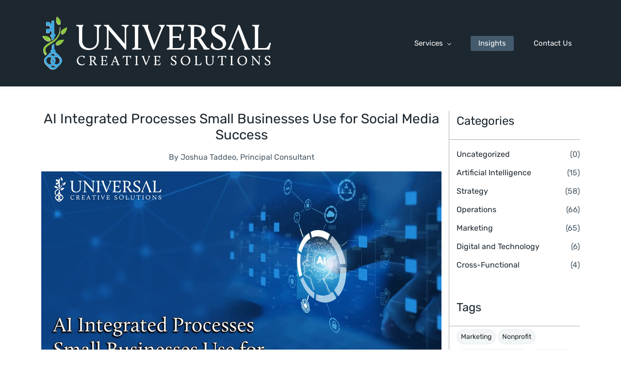

--- FILE ---
content_type: text/html;charset=UTF-8
request_url: https://www.universalcreativesolutions.com/insights/page/2
body_size: 11712
content:
<!doctype html><html lang="en-US" dir="ltr" data-nojs><head><title>Insights</title><meta name="viewport" content="width=device-width, initial-scale=1.0, shrink-to-fit=no"><meta http-equiv="Content-Type" content="text/html; charset=utf-8"/><meta name="generator" content="Zoho Sites 2.0, https://zoho.com/sites"/><link rel="icon" href="/favicon.png"/><link rel="canonical" href="https://www.universalcreativesolutions.com/insights/page/2"/><meta name="twitter:card" content="summary"><meta name="twitter:url" content="https://www.universalcreativesolutions.com/insights/page/2"><meta name="twitter:title" content="Insights"><meta name="twitter:description" content="Check out the latest insights on topics related to the products and services Universal Creative Solutions offers."><meta property="og:type" content="website"><meta property="og:url" content="https://www.universalcreativesolutions.com/insights/page/2"><meta property="og:title" content="Insights"><meta property="og:description" content="Check out the latest insights on topics related to the products and services Universal Creative Solutions offers."><meta name="description" content="Check out the latest insights on topics related to the products and services Universal Creative Solutions offers."/><link href="/css/zsite-core.css" rel="preload" type="text/css" as="style"><link href="/css/zsite-core.css" rel="stylesheet" type="text/css"><link rel="preconnect" href="//img.zohostatic.com"><link rel="preconnect" href="//static.zohocdn.com"><link href="/template/9b56299861de4a66a0b064436c2bba4a/stylesheets/style.css" rel="preload" type="text/css" as="style"><link href="/template/9b56299861de4a66a0b064436c2bba4a/stylesheets/style.css" rel="stylesheet" type="text/css"><link href="/template/9b56299861de4a66a0b064436c2bba4a/stylesheets/sub-style.css" rel="preload" type="text/css" as="style"><link href="/template/9b56299861de4a66a0b064436c2bba4a/stylesheets/sub-style.css" rel="stylesheet" type="text/css"><link href="/template/9b56299861de4a66a0b064436c2bba4a/stylesheets/blog-style.css" rel="preload" type="text/css" as="style"><link href="/template/9b56299861de4a66a0b064436c2bba4a/stylesheets/blog-style.css" rel="stylesheet" type="text/css"><link rel="preload" type="text/css" href="//webfonts.zoho.com/css?family=Averia Serif Libre:300,400,700/Work Sans:400,700/Rubik:400/Work Sans:300,400,500,700,900/Rubik:700,400/Averia Serif Libre:700,400&amp;display=swap" as="style"><link rel="stylesheet" type="text/css" href="//webfonts.zoho.com/css?family=Averia Serif Libre:300,400,700/Work Sans:400,700/Rubik:400/Work Sans:300,400,500,700,900/Rubik:700,400/Averia Serif Libre:700,400&amp;display=swap"><link href="/zs-customcss.css" rel="preload" type="text/css" as="style"><link href="/zs-customcss.css" rel="stylesheet" type="text/css"><script>document.documentElement.removeAttribute('data-nojs');</script><script>window.zs_content_format="0";window.zs_resource_url = "/insights";window.isDefaultLogo = "false";window.zs_site_resource_id = "1607247000000002016";</script><script>window.is_portal_site="false";</script><script src="/zs-lang_en_US.js" defer></script><script src="/js/zsite-core.js" defer></script><script src="/template/9b56299861de4a66a0b064436c2bba4a/js/header.js" defer></script><script src="/template/9b56299861de4a66a0b064436c2bba4a/js/eventhandler.js" defer></script><script src="/template/9b56299861de4a66a0b064436c2bba4a/js/megamenu.js" defer></script><script src="/template/9b56299861de4a66a0b064436c2bba4a/js/language-list.js" defer></script><script>window.zs_data_center="USA";</script><script>window.stand_alone_path="";</script><script>window.zs_rendering_mode="live";</script><script>window.is_social_share_enabled="true";</script><script src="https://zsites.nimbuspop.com/IDC/js/browser_compatibility.js" defer></script><script type="text/javascript">if(Array.prototype.slice.apply(document.getElementsByTagName('script')).filter(i=>i.id==='zsiqscript').length < 1){var $zoho=$zoho || {};$zoho.salesiq = $zoho.salesiq || {widgetcode:"siq1d569739da16c4aab54a78f476e73218a6a850f0f6b1ad3db90e503dbc8ae2e77130e879e05395a828a57f72f861e0e1", values:{},ready:function(){}};var d=document;s=d.createElement("script");s.type="text/javascript";s.id="zsiqscript";s.defer=true;s.src="https://salesiq.zoho.com/widget";t=d.getElementsByTagName("script")[0];t.parentNode.insertBefore(s,t);}</script><script>window.zs_resource_id = "1607247000000005153";window.zs_resource_type = "6";window.zs_resource_full_path = "/insights/page/2";window.zs_content_json = {};</script><script type="application/ld+json" id="schemagenerator">{"blogPosts":[{"datePublished":"2030-09-14","image":"https:\/\/www.universalcreativesolutions.com\/Blog Thumbnails\/AI Integrated Processes Small Businesses Use for Success in Social Media.webp","@type":"BlogPosting","author":{"@type":"Person","name":"Joshua Taddeo, Principal Consultant","url":"https:\/\/www.universalcreativesolutions.com\/insights\/author\/UCS"},"publisher":{"@type":"Organization","name":"Universal Creative Solutions","logo":{"@type":"ImageObject","width":"477.66px","url":"https:\/\/www.universalcreativesolutions.com\/Logos\/UCS logo white-1.png","height":"114px"},"url":"https:\/\/www.universalcreativesolutions.com"},"description":"Learn how AI tools help small businesses optimize social media marketing through content creation, automation, analytics, and more. Increase productivity and growth for your social media marketing team.","headline":"AI Integrated Processes Small Businesses Use for Social Media Success","url":"https:\/\/www.universalcreativesolutions.com\/insights\/post\/ai-integrated-processes-small-businesses-use-for-social-media-success"},{"datePublished":"2023-09-14","image":"https:\/\/www.universalcreativesolutions.com\/Blog Thumbnails\/Developing Key Project Management Skills.webp","@type":"BlogPosting","author":{"@type":"Person","name":"Joshua Taddeo, Principal Consultant","url":"https:\/\/www.universalcreativesolutions.com\/insights\/author\/UCS"},"publisher":{"@type":"Organization","name":"Universal Creative Solutions","logo":{"@type":"ImageObject","width":"477.66px","url":"https:\/\/www.universalcreativesolutions.com\/Logos\/UCS logo white-1.png","height":"114px"},"url":"https:\/\/www.universalcreativesolutions.com"},"description":"Improve your team's project management skills with resource workload balancing, project crashing techniques, prioritization, and asynchronous communication. Turn every team member into a project management expert.","headline":"Key Project Management Skills for Your Team to Excel","url":"https:\/\/www.universalcreativesolutions.com\/insights\/post\/key-project-management-skills-for-your-team-to-excel"},{"datePublished":"2016-09-13","image":"https:\/\/www.universalcreativesolutions.com\/Blog Thumbnails\/Don-t Follow the Flat Org Trend - Try Hybrid Instead.webp","@type":"BlogPosting","author":{"@type":"Person","name":"Joshua Taddeo, Principal Consultant","url":"https:\/\/www.universalcreativesolutions.com\/insights\/author\/UCS"},"publisher":{"@type":"Organization","name":"Universal Creative Solutions","logo":{"@type":"ImageObject","width":"477.66px","url":"https:\/\/www.universalcreativesolutions.com\/Logos\/UCS logo white-1.png","height":"114px"},"url":"https:\/\/www.universalcreativesolutions.com"},"description":"Don't blindly flatten your org structure. A thoughtful hybrid approach balancing hierarchy and agility often works best. Get tips to find the right model for your company's unique needs.","headline":"Don't Follow the Flat Organization Trend - Try Hybrid Instead","url":"https:\/\/www.universalcreativesolutions.com\/insights\/post\/dont-follow-the-flat-org-trend-try-hybrid-instead"},{"datePublished":"2009-09-14","image":"https:\/\/www.universalcreativesolutions.com\/Blog Thumbnails\/Time Doctor Software Review.webp","@type":"BlogPosting","author":{"@type":"Person","name":"Joshua Taddeo, Principal Consultant","url":"https:\/\/www.universalcreativesolutions.com\/insights\/author\/UCS"},"publisher":{"@type":"Organization","name":"Universal Creative Solutions","logo":{"@type":"ImageObject","width":"477.66px","url":"https:\/\/www.universalcreativesolutions.com\/Logos\/UCS logo white-1.png","height":"114px"},"url":"https:\/\/www.universalcreativesolutions.com"},"description":"Time Doctor's key features, such as meticulous task tracking, monitoring breaks and offline work, and automated attendance for efficient payroll processes, showcase how it enhances time allocation, identifies bottlenecks, and boosts efficiency by providing detailed insights into task management.","headline":"Time Doctor Review: A Comprehensive Guide to Boosting Team Productivity","url":"https:\/\/www.universalcreativesolutions.com\/insights\/post\/time-doctor-review-a-comprehensive-guide-to-boosting-team-productivity"},{"datePublished":"2031-08-17","image":"https:\/\/www.universalcreativesolutions.com\/Blog Thumbnails\/Crafting Compelling Product Descriptions to Boost Your Online Sales","@type":"BlogPosting","author":{"@type":"Person","name":"Joshua Taddeo, Principal Consultant","url":"https:\/\/www.universalcreativesolutions.com\/insights\/author\/UCS"},"publisher":{"@type":"Organization","name":"Universal Creative Solutions","logo":{"@type":"ImageObject","width":"477.66px","url":"https:\/\/www.universalcreativesolutions.com\/Logos\/UCS logo white-1.png","height":"114px"},"url":"https:\/\/www.universalcreativesolutions.com"},"description":"Elevate your digital marketplace presence through strategic narrative, continuous optimization, and a holistic customer experience approach. Learn the art of blending psychology, marketing, and SEO to resonate with your audience, showcase product value, and foster brand loyalty.","headline":"Crafting Compelling Product Descriptions to Boost Your Online Sales","url":"https:\/\/www.universalcreativesolutions.com\/insights\/post\/crafting-compelling-product-descriptions-to-boost-your-online-sales"},{"datePublished":"2024-08-16","image":"https:\/\/www.universalcreativesolutions.com\/Blog Thumbnails\/Unlocking Marketing ROI CallTrackingMetrics and the Importance of Marketing Attribution.webp","@type":"BlogPosting","author":{"@type":"Person","name":"Joshua Taddeo, Principal Consultant","url":"https:\/\/www.universalcreativesolutions.com\/insights\/author\/UCS"},"publisher":{"@type":"Organization","name":"Universal Creative Solutions","logo":{"@type":"ImageObject","width":"477.66px","url":"https:\/\/www.universalcreativesolutions.com\/Logos\/UCS logo white-1.png","height":"114px"},"url":"https:\/\/www.universalcreativesolutions.com"},"description":"Maximize your digital marketing ROI with CallTrackingMetrics. This powerful tool offers granular insights into customer interactions across calls, forms, and chats, enhancing decision-making and campaign efficiency.","headline":"Unlocking Marketing ROI: CallTrackingMetrics and the Importance of Marketing Attribution","url":"https:\/\/www.universalcreativesolutions.com\/insights\/post\/calltrackingmetrics-marketing-attribution"},{"datePublished":"2018-08-17","image":"https:\/\/www.universalcreativesolutions.com\/Blog Thumbnails\/Common Business Use Cases for AI.webp","@type":"BlogPosting","author":{"@type":"Person","name":"Joshua Taddeo, Principal Consultant","url":"https:\/\/www.universalcreativesolutions.com\/insights\/author\/UCS"},"publisher":{"@type":"Organization","name":"Universal Creative Solutions","logo":{"@type":"ImageObject","width":"477.66px","url":"https:\/\/www.universalcreativesolutions.com\/Logos\/UCS logo white-1.png","height":"114px"},"url":"https:\/\/www.universalcreativesolutions.com"},"description":"Discover how AI and machine learning revolutionize operations, enhance productivity, and drive innovation across industries. From workflow optimization, predictive analytics, to customer service improvements, learn how AI can provide a competitive edge for all businesses.","headline":"49 Common Business Use Cases for AI","url":"https:\/\/www.universalcreativesolutions.com\/insights\/post\/49-common-business-use-cases-for-ai"},{"datePublished":"2010-08-17","image":"https:\/\/www.universalcreativesolutions.com\/Blog Thumbnails\/Silos Are Inevitable- Collaboration Starts with Leadership.webp","@type":"BlogPosting","author":{"@type":"Person","name":"Joshua Taddeo, Principal Consultant","url":"https:\/\/www.universalcreativesolutions.com\/insights\/author\/UCS"},"publisher":{"@type":"Organization","name":"Universal Creative Solutions","logo":{"@type":"ImageObject","width":"477.66px","url":"https:\/\/www.universalcreativesolutions.com\/Logos\/UCS logo white-1.png","height":"114px"},"url":"https:\/\/www.universalcreativesolutions.com"},"description":"Overcome organizational silos and foster collaboration with visionary leadership. Learn to transform communication barriers into bridges for innovation and efficiency, ensuring alignment with organizational goals.","headline":"Silos Are Inevitable, Collaboration Starts with Leadership","url":"https:\/\/www.universalcreativesolutions.com\/insights\/post\/silos-are-inevitable-collaboration-starts-with-leadership"},{"datePublished":"2034-07-17","image":"https:\/\/www.universalcreativesolutions.com\/Blog Images\/The Operational Challenges of a Growing Business.webp","@type":"BlogPosting","author":{"@type":"Person","name":"Joshua Taddeo, Principal Consultant","url":"https:\/\/www.universalcreativesolutions.com\/insights\/author\/UCS"},"publisher":{"@type":"Organization","name":"Universal Creative Solutions","logo":{"@type":"ImageObject","width":"477.66px","url":"https:\/\/www.universalcreativesolutions.com\/Logos\/UCS logo white-1.png","height":"114px"},"url":"https:\/\/www.universalcreativesolutions.com"},"description":"Optimize your business growth with our guide on navigating challenges at each growth stage, from startups to enterprises. Learn strategic planning, effective delegation, avoiding reorganization pitfalls, leveraging team insights, hiring the right talent, and systematizing operations for efficiency.","headline":"The Operational Challenges of Growing a Business","url":"https:\/\/www.universalcreativesolutions.com\/insights\/post\/the-operational-challenges-of-growing-a-business"},{"datePublished":"2027-07-17","image":"https:\/\/www.universalcreativesolutions.com\/Blog Thumbnails\/Growth and Operations Optimization Strategies through Mergers and Acquisitions.webp","@type":"BlogPosting","author":{"@type":"Person","name":"Joshua Taddeo, Principal Consultant","url":"https:\/\/www.universalcreativesolutions.com\/insights\/author\/UCS"},"publisher":{"@type":"Organization","name":"Universal Creative Solutions","logo":{"@type":"ImageObject","width":"477.66px","url":"https:\/\/www.universalcreativesolutions.com\/Logos\/UCS logo white-1.png","height":"114px"},"url":"https:\/\/www.universalcreativesolutions.com"},"description":"Explore effective growth & operations optimization strategies through Mergers and Acquisitions (M&A). Discover the importance of company analysis, operational merging, maximizing marketing ROI, and fostering sustainable growth post-M&A.","headline":"Growth &amp; Operations Optimization Strategies through Mergers and Acquisitions","url":"https:\/\/www.universalcreativesolutions.com\/insights\/post\/growth-operations-optimization-strategies-through-mergers-and-acquisitions"},{"datePublished":"2020-07-16","image":"https:\/\/www.universalcreativesolutions.com\/Blog Thumbnails\/How to Manage Employees in a Modern Workforce.webp","@type":"BlogPosting","author":{"@type":"Person","name":"Joshua Taddeo, Principal Consultant","url":"https:\/\/www.universalcreativesolutions.com\/insights\/author\/UCS"},"publisher":{"@type":"Organization","name":"Universal Creative Solutions","logo":{"@type":"ImageObject","width":"477.66px","url":"https:\/\/www.universalcreativesolutions.com\/Logos\/UCS logo white-1.png","height":"114px"},"url":"https:\/\/www.universalcreativesolutions.com"},"description":"Optimize your employee management strategies in the modern, flexible workforce with our comprehensive guide. Learn to balance productivity and well-being, leverage technology, and embrace remote work for enhanced efficiency and team satisfaction.","headline":"How to Manage Employees in a Modern Workforce","url":"https:\/\/www.universalcreativesolutions.com\/insights\/post\/how-to-manage-employees-in-a-modern-workforce"},{"datePublished":"2013-07-16","image":"https:\/\/www.universalcreativesolutions.com\/Blog Thumbnails\/Vision Statements as a Unifying Force in Business.webp","@type":"BlogPosting","author":{"@type":"Person","name":"Joshua Taddeo, Principal Consultant","url":"https:\/\/www.universalcreativesolutions.com\/insights\/author\/UCS"},"publisher":{"@type":"Organization","name":"Universal Creative Solutions","logo":{"@type":"ImageObject","width":"477.66px","url":"https:\/\/www.universalcreativesolutions.com\/Logos\/UCS logo white-1.png","height":"114px"},"url":"https:\/\/www.universalcreativesolutions.com"},"description":"Learn how a clear vision and mission statement inspires employees, captivates customers, and attracts investors, while guiding leadership in decision-making and company culture.","headline":"Vision Statements as a Unifying Force in Business","url":"https:\/\/www.universalcreativesolutions.com\/insights\/post\/vision-statements-as-a-unifying-force-in-business"},{"datePublished":"2006-07-17","image":"https:\/\/www.universalcreativesolutions.com\/Blog Thumbnails\/Marketing Optimization for Nonprofits.jpg","@type":"BlogPosting","author":{"@type":"Person","name":"Joshua Taddeo, Principal Consultant","url":"https:\/\/www.universalcreativesolutions.com\/insights\/author\/UCS"},"publisher":{"@type":"Organization","name":"Universal Creative Solutions","logo":{"@type":"ImageObject","width":"477.66px","url":"https:\/\/www.universalcreativesolutions.com\/Logos\/UCS logo white-1.png","height":"114px"},"url":"https:\/\/www.universalcreativesolutions.com"},"description":"Discover the importance of mission-centric marketing, data-driven decision-making, and the role of digital platforms and learn why they are crucial for nonprofits: from maximizing limited budgets to driving societal change.","headline":"Why Nonprofits Need Marketing Optimization Even More than For-Profits","url":"https:\/\/www.universalcreativesolutions.com\/insights\/post\/why-nonprofits-need-marketing-optimization-even-more-than-for-profits"},{"datePublished":"2031-06-15","image":"https:\/\/www.universalcreativesolutions.com\/Blog Thumbnails\/Gusto Review.jpg","@type":"BlogPosting","author":{"@type":"Person","name":"Joshua Taddeo, Principal Consultant","url":"https:\/\/www.universalcreativesolutions.com\/insights\/author\/UCS"},"publisher":{"@type":"Organization","name":"Universal Creative Solutions","logo":{"@type":"ImageObject","width":"477.66px","url":"https:\/\/www.universalcreativesolutions.com\/Logos\/UCS logo white-1.png","height":"114px"},"url":"https:\/\/www.universalcreativesolutions.com"},"description":"Discover how Gusto, the comprehensive HR and payroll platform, simplifies business operations for owners. Covering payroll, tax compliance, international payments, employee benefits, and more, our guide explores Gusto's features and benefits.","headline":"Gusto Review - Your All-in-One Tool for HR, Payroll and Benefits","url":"https:\/\/www.universalcreativesolutions.com\/insights\/post\/gusto-review-your-all-in-one-tool-for-hr-payroll-and-benefits"},{"datePublished":"2024-06-14","image":"https:\/\/www.universalcreativesolutions.com\/Blog Thumbnails\/Social Media Tips for Success in 2024.jpeg","@type":"BlogPosting","author":{"@type":"Person","name":"Joshua Taddeo, Principal Consultant","url":"https:\/\/www.universalcreativesolutions.com\/insights\/author\/UCS"},"publisher":{"@type":"Organization","name":"Universal Creative Solutions","logo":{"@type":"ImageObject","width":"477.66px","url":"https:\/\/www.universalcreativesolutions.com\/Logos\/UCS logo white-1.png","height":"114px"},"url":"https:\/\/www.universalcreativesolutions.com"},"description":"By 2024, social media will have transformed into an integral part of business strategy and customer engagement, necessitating impactful growth and branding.","headline":"Social Media Tips for Success in 2024","url":"https:\/\/www.universalcreativesolutions.com\/insights\/post\/social-media-tips-for-success-in-2024"},{"datePublished":"2017-06-14","image":"https:\/\/www.universalcreativesolutions.com\/Blog Thumbnails\/Actionable Strategies Translating Big Picture Goals into Operational Realities-1.jpeg","@type":"BlogPosting","author":{"@type":"Person","name":"Joshua Taddeo, Principal Consultant","url":"https:\/\/www.universalcreativesolutions.com\/insights\/author\/UCS"},"publisher":{"@type":"Organization","name":"Universal Creative Solutions","logo":{"@type":"ImageObject","width":"477.66px","url":"https:\/\/www.universalcreativesolutions.com\/Logos\/UCS logo white-1.png","height":"114px"},"url":"https:\/\/www.universalcreativesolutions.com"},"description":"Learn to turn strategic business goals into meaningful actions with our blog on aligning strategy and operations for success.","headline":"Actionable Strategies: Translating Big Picture Goals into Operational Realities","url":"https:\/\/www.universalcreativesolutions.com\/insights\/post\/actionable-strategies-translating-big-picture-goals-into-operational-realities"},{"datePublished":"2010-06-15","image":"https:\/\/www.universalcreativesolutions.com\/Blog Thumbnails\/8 Common Challenges of Digital Transformation -1-.jpg","@type":"BlogPosting","author":{"@type":"Person","name":"Joshua Taddeo, Principal Consultant","url":"https:\/\/www.universalcreativesolutions.com\/insights\/author\/UCS"},"publisher":{"@type":"Organization","name":"Universal Creative Solutions","logo":{"@type":"ImageObject","width":"477.66px","url":"https:\/\/www.universalcreativesolutions.com\/Logos\/UCS logo white-1.png","height":"114px"},"url":"https:\/\/www.universalcreativesolutions.com"},"description":"Learn about the 8 common challenges faced during digital transformation and effective solutions for your business. We cover everything from financial planning to big data management.","headline":"8 Common Challenges of Digital Transformation","url":"https:\/\/www.universalcreativesolutions.com\/insights\/post\/8-common-challenges-of-digital-transformation"},{"datePublished":"2033-05-15","image":"https:\/\/www.universalcreativesolutions.com\/Blog Thumbnails\/A True Leader-s Job Guiding the Future and Empowering the Team-1.jpg","@type":"BlogPosting","author":{"@type":"Person","name":"Joshua Taddeo, Principal Consultant","url":"https:\/\/www.universalcreativesolutions.com\/insights\/author\/UCS"},"publisher":{"@type":"Organization","name":"Universal Creative Solutions","logo":{"@type":"ImageObject","width":"477.66px","url":"https:\/\/www.universalcreativesolutions.com\/Logos\/UCS logo white-1.png","height":"114px"},"url":"https:\/\/www.universalcreativesolutions.com"},"description":"Uncover the crucial role leaders play in shaping the future while learning how they empower their teams. Discover inspiring insights and practical tips for effective leadership that goes beyond management, setting the path for success and growth.","headline":"A True Leader's Job: Guiding the Future and Empowering the Team","url":"https:\/\/www.universalcreativesolutions.com\/insights\/post\/a-true-leader-s-job-guiding-the-future-and-empowering-the-team"},{"datePublished":"2026-05-16","image":"https:\/\/www.universalcreativesolutions.com\/Blog Thumbnails\/Beyond Clicks with CallRail.jpg","@type":"BlogPosting","author":{"@type":"Person","name":"Joshua Taddeo, Principal Consultant","url":"https:\/\/www.universalcreativesolutions.com\/insights\/author\/UCS"},"publisher":{"@type":"Organization","name":"Universal Creative Solutions","logo":{"@type":"ImageObject","width":"477.66px","url":"https:\/\/www.universalcreativesolutions.com\/Logos\/UCS logo white-1.png","height":"114px"},"url":"https:\/\/www.universalcreativesolutions.com"},"description":"Learn how features like call tracking and conversation intelligence offer valuable insights for optimizing campaigns. Ideal for businesses aiming to enhance marketing strategies and ROI through informed decision-making.","headline":"Beyond Clicks with CallRail: The Power of Call Tracking in Measuring Marketing Success","url":"https:\/\/www.universalcreativesolutions.com\/insights\/post\/beyond-clicks-with-callrail-the-power-of-call-tracking-in-measuring-marketing-success"},{"datePublished":"2019-05-16","image":"https:\/\/www.universalcreativesolutions.com\/Blog Thumbnails\/Maximizing Business Potential with the Benefits of Technology Consulting.jpg","@type":"BlogPosting","author":{"@type":"Person","name":"Joshua Taddeo, Principal Consultant","url":"https:\/\/www.universalcreativesolutions.com\/insights\/author\/UCS"},"publisher":{"@type":"Organization","name":"Universal Creative Solutions","logo":{"@type":"ImageObject","width":"477.66px","url":"https:\/\/www.universalcreativesolutions.com\/Logos\/UCS logo white-1.png","height":"114px"},"url":"https:\/\/www.universalcreativesolutions.com"},"description":"Elevate your business with strategic Technology Consulting. Unleash growth, streamline operations, and boost ROI. Our expert insights empower you to thrive in the digital age. Maximize your potential with tailored solutions and stay ahead of the curve!","headline":"Maximizing Business Potential with the Benefits of Technology Consulting","url":"https:\/\/www.universalcreativesolutions.com\/insights\/post\/maximizing-business-potential-with-the-benefits-of-technology-consulting"}],"@type":"Blog","@context":"http:\/\/schema.org\/","headline":"Insights","url":"https:\/\/www.universalcreativesolutions.com\/insights"}</script><meta name="google-site-verification" content="ca-pub-8487673196034256"/><script async src='https://www.googletagmanager.com/gtag/js?id=G-V6K6HZNJH0'></script><script>window.dataLayer = window.dataLayer || [];function gtag(){dataLayer.push(arguments);}gtag('js', new Date());gtag('config', 'G-V6K6HZNJH0');</script><script>var w=window;var p = w.location.protocol;if(p.indexOf('http') < 0){p = 'http'+':';}var d = document;var f = d.getElementsByTagName('script')[0],s = d.createElement('script');s.type = 'text/javascript'; s.async = false; if (s.readyState){s.onreadystatechange = function(){if (s.readyState=='loaded'||s.readyState == 'complete'){s.onreadystatechange = null;try{loadwaprops('3z8b4a6661451fa681d8bf63f170479745','3zc441cf62e797c540b1e9ea911e31bb76','3ze8af041c7c563c30a708e5e5c7fb1c1ac24f9596a644c3e781b2045b0efffc74','3zc9735884b65f3e6a1ab5099f49ed7934b316de1c7d8e9f8b34eec6ec4c22def2',0.0);}catch(e){}}};}else {s.onload = function(){try{loadwaprops('3z8b4a6661451fa681d8bf63f170479745','3zc441cf62e797c540b1e9ea911e31bb76','3ze8af041c7c563c30a708e5e5c7fb1c1ac24f9596a644c3e781b2045b0efffc74','3zc9735884b65f3e6a1ab5099f49ed7934b316de1c7d8e9f8b34eec6ec4c22def2',0.0);}catch(e){}};};s.src =p+'//ma.zoho.com/hub/js/WebsiteAutomation.js'; f.parentNode.insertBefore(s, f);</script><!-- Google Adsense --><meta name="google-adsense-account" content="ca-pub-8487673196034256"><script async src="https://pagead2.googlesyndication.com/pagead/js/adsbygoogle.js?client=ca-pub-8487673196034256" crossorigin="anonymous"></script><!-- Google tag (gtag.js) --><script async src="https://www.googletagmanager.com/gtag/js?id=UA-141596466-1"></script><script>
  window.dataLayer = window.dataLayer || [];
  function gtag(){dataLayer.push(arguments);}
  gtag('js', new Date());

  gtag('config', 'UA-141596466-1');
</script></head><body data-zs-home="true" data-zs-subsite="" data-zs-display-mode="default"><a href="#thememaincontent" class="theme-skip-to-needed-content">Skip to main content</a><div data-headercontainer="zptheme-data-headercontainer" data-zs-mobile-headerstyle="01" class="zpheader-style-01 theme-mobile-header-fixed theme-mobile-header-style-01"><div class="theme-header-topbar theme-hide-res-topbar zpdark-header-portion" data-dark-part-applied="true" data-theme-topbar="zptheme-topbar"><div class="zpcontainer"></div>
</div><div data-megamenu-content-container class="theme-header zpdark-header-portion" data-header="zptheme-data-header" data-dark-part-applied="true" data-banner-base-header="theme-banner-base-header"><div class="zpcontainer"><div data-zs-branding class="theme-branding-info " data-theme-branding-info="zptheme-branding-info"><div data-zs-logo-container class="theme-logo-parent "><a href="/" title="Logo"><picture><img data-zs-logo src="/Logos/UCS logo white-1.png" alt="Universal Creative Solutions" style="height:114px;width:477.66px;"/></picture></a></div>
</div><div class="theme-navigation-and-icons"><div class="theme-menu-area" data-zp-nonresponsive-container="mymenu1"><div class="theme-menu " data-nav-menu-icon-width=15 data-nav-menu-icon-height=15 data-sub-menu-icon-height=15 data-sub-menu-icon-width=15 data-mega-menu-icon-width=15 data-mega-menu-icon-height=15 data-non-res-menu="zptheme-menu-non-res" data-zp-theme-menu="id: mymenu1 ;active: theme-menu-selected; maxitem:5;position: theme-sub-menu-position-change; orientation: horizontal; submenu: theme-sub-menu; moretext: More; nonresponsive-icon-el: theme-non-responsive-menu; responsive-icon-el: theme-responsive-menu; burger-close-icon: theme-close-icon; animate-open: theme-toggle-animate; animate-close: theme-toggle-animate-end;open-icon: theme-submenu-down-arrow; close-icon: theme-submenu-up-arrow; root-icon: theme-submenu-down-arrow; subtree-icon: theme-submenu-right-arrow;" role="navigation"><ul data-zs-menu-container><li><a href="/services" target="_self" data-theme-accessible-submenu aria-haspopup="true" aria-label="Services menu has sub menu" aria-expanded="false"><span class="theme-menu-content "><span class="theme-menu-name" data-theme-menu-name="Services">Services</span></span><span class="theme-sub-li-menu theme-non-responsive-menu theme-submenu-down-arrow"></span><span class="theme-sub-li-menu theme-responsive-menu theme-submenu-down-arrow"></span></a><ul class="theme-sub-menu" data-zs-submenu-container style="display:none;"><li><a href="/artificial-intelligence-machine-learning-consulting-services" target="_self"><span class="theme-menu-content "><span class="theme-menu-name" data-theme-menu-name="Artificial Intelligence and Machine Learning Consulting Services">Artificial Intelligence and Machine Learning Consulting Services</span></span></a></li><li><a href="/business-process-optimization-services" target="_self"><span class="theme-menu-content "><span class="theme-menu-name" data-theme-menu-name="Business Process Optimization (BPO) Services">Business Process Optimization (BPO) Services</span></span></a></li><li><a href="/process-automation-services" target="_self"><span class="theme-menu-content "><span class="theme-menu-name" data-theme-menu-name="Process Automation Services">Process Automation Services</span></span></a></li><li><a href="/technology-consulting" target="_self"><span class="theme-menu-content "><span class="theme-menu-name" data-theme-menu-name="Technology Consulting Services">Technology Consulting Services</span></span></a></li><li><a href="/operations-consulting" target="_self"><span class="theme-menu-content "><span class="theme-menu-name" data-theme-menu-name="Operations Consulting">Operations Consulting</span></span></a></li><li><a href="/business-strategy-consulting" target="_self"><span class="theme-menu-content "><span class="theme-menu-name" data-theme-menu-name="Strategy Consulting">Strategy Consulting</span></span></a></li><li><a href="/marketing-services" target="_self" data-theme-accessible-submenu aria-haspopup="true" aria-label="Marketing Services menu has sub menu" aria-expanded="false"><span class="theme-menu-content "><span class="theme-menu-name" data-theme-menu-name="Marketing Services">Marketing Services</span></span><span class="theme-sub-li-menu theme-non-responsive-menu theme-submenu-right-arrow"></span><span class="theme-sub-li-menu theme-responsive-menu theme-submenu-down-arrow"></span></a><ul class="theme-sub-menu" data-zs-submenu-container style="display:none;"><li><a href="/marketing-strategy-consulting" target="_self"><span class="theme-menu-content "><span class="theme-menu-name" data-theme-menu-name="Marketing Consulting">Marketing Consulting</span></span></a></li><li><a href="/marketing-operations" target="_self"><span class="theme-menu-content "><span class="theme-menu-name" data-theme-menu-name="Marketing Operations">Marketing Operations</span></span></a></li><li><a href="/fully-managed-marketing-services" target="_self"><span class="theme-menu-content "><span class="theme-menu-name" data-theme-menu-name="Managed Marketing Services">Managed Marketing Services</span></span></a></li><li><a href="/managed-seo-services" target="_self"><span class="theme-menu-content "><span class="theme-menu-name" data-theme-menu-name="Managed SEO Services">Managed SEO Services</span></span></a></li><li><a href="/social-media-marketing" target="_self"><span class="theme-menu-content "><span class="theme-menu-name" data-theme-menu-name="Social Media Marketing Services">Social Media Marketing Services</span></span></a></li><li><a href="/content-creation-services" target="_self"><span class="theme-menu-content "><span class="theme-menu-name" data-theme-menu-name="Content Creation Services">Content Creation Services</span></span></a></li></ul></li></ul></li><li><a href="/insights" target="_self"><span class="theme-menu-content "><span class="theme-menu-name" data-theme-menu-name="Insights">Insights</span></span></a></li><li><a href="/contact-us" target="_self"><span class="theme-menu-content "><span class="theme-menu-name" data-theme-menu-name="Contact Us">Contact Us</span></span></a></li></ul><div data-zp-submenu-icon="mymenu1" style="display:none;"><span class="theme-sub-li-menu theme-non-responsive-menu"></span><span class="theme-sub-li-menu theme-responsive-menu theme-submenu-down-arrow"></span></div>
</div></div></div></div><div data-zs-responsive-menu-area class="theme-responsive-menu-area theme-navigation-and-icons zpcontainer"><div class="theme-responsive-menu-container" data-zp-burger-clickable-area="mymenu1"><span class="theme-burger-icon" data-zp-theme-burger-icon="mymenu1"></span></div>
<div class="theme-responsive-menu theme-menu-area" data-zp-responsive-container="mymenu1"></div>
</div></div></div><div data-theme-content-container="theme-content-container" class="zpsection "><div class="zpcontainer" data-zs-app="blogs" id="thememaincontent" role="main"><h1 class="theme-blog-h1">Insights</h1><div class="zprow" data-zs-app="blog_comments"><div class="zpcol-md-9 zpcol-sm-12 theme-blog-container-column"><div class="theme-blog-container"><div class="theme-blog-part theme-blog-heading-author theme-blog-heading-space"><h3 class="theme-blog-heading"><a href="/insights/post/ai-integrated-processes-small-businesses-use-for-social-media-success" data-blogpost-heading="true">AI Integrated Processes Small Businesses Use for Social Media Success</a></h3><p> By <a href="/insights/author/UCS" class="theme-blog-author" data-blog-author="true" title="Posts by Joshua Taddeo, Principal Consultant">Joshua Taddeo, Principal Consultant</a></p></div>
<div class="theme-blog-cover-img-container"><a href="/insights/post/ai-integrated-processes-small-businesses-use-for-social-media-success"><picture><img src="/Blog Thumbnails/AI Integrated Processes Small Businesses Use for Success in Social Media.webp" width="auto" height="auto" class="theme-blog-cover-img" alt="AI Integrated Processes Small Businesses Use for Social Media Success"/></picture></a></div>
<div class="theme-blog-part theme-blog-author"> Learn how AI tools help small businesses optimize social media marketing through content creation, automation, analytics, and more. Increase productivity and growth for your social media marketing team. </div>
<div class="theme-blog-part theme-blog-date-container"><div class="theme-blog-date-comment-count"><span class="theme-blog-date"> 2024.03.25 08:46 PM </span><span class="theme-blog-comment-count"><a href="/insights/post/ai-integrated-processes-small-businesses-use-for-social-media-success#comments"> - <span data-post-id="1607247000003896003"></span> Comment(s) </a></span></div>
<div class="theme-blog-readmore"><a href="/insights/post/ai-integrated-processes-small-businesses-use-for-social-media-success" data-blogpost-heading="true" role="button">Read more</a></div>
</div></div><div class="theme-blog-container"><div class="theme-blog-part theme-blog-heading-author theme-blog-heading-space"><h3 class="theme-blog-heading"><a href="/insights/post/key-project-management-skills-for-your-team-to-excel" data-blogpost-heading="true">Key Project Management Skills for Your Team to Excel</a></h3><p> By <a href="/insights/author/UCS" class="theme-blog-author" data-blog-author="true" title="Posts by Joshua Taddeo, Principal Consultant">Joshua Taddeo, Principal Consultant</a></p></div>
<div class="theme-blog-cover-img-container"><a href="/insights/post/key-project-management-skills-for-your-team-to-excel"><picture><img src="/Blog Thumbnails/Developing Key Project Management Skills.webp" width="auto" height="auto" class="theme-blog-cover-img" alt="Key Project Management Skills for Your Team to Excel"/></picture></a></div>
<div class="theme-blog-part theme-blog-author"> Improve your team's project management skills with resource workload balancing, project crashing techniques, prioritization, and asynchronous communication. Turn every team member into a project management expert. </div>
<div class="theme-blog-part theme-blog-date-container"><div class="theme-blog-date-comment-count"><span class="theme-blog-date"> 2024.03.18 03:46 PM </span><span class="theme-blog-comment-count"><a href="/insights/post/key-project-management-skills-for-your-team-to-excel#comments"> - <span data-post-id="1607247000003742001"></span> Comment(s) </a></span></div>
<div class="theme-blog-readmore"><a href="/insights/post/key-project-management-skills-for-your-team-to-excel" data-blogpost-heading="true" role="button">Read more</a></div>
</div></div><div class="theme-blog-container"><div class="theme-blog-part theme-blog-heading-author theme-blog-heading-space"><h3 class="theme-blog-heading"><a href="/insights/post/dont-follow-the-flat-org-trend-try-hybrid-instead" data-blogpost-heading="true">Don't Follow the Flat Organization Trend - Try Hybrid Instead</a></h3><p> By <a href="/insights/author/UCS" class="theme-blog-author" data-blog-author="true" title="Posts by Joshua Taddeo, Principal Consultant">Joshua Taddeo, Principal Consultant</a></p></div>
<div class="theme-blog-cover-img-container"><a href="/insights/post/dont-follow-the-flat-org-trend-try-hybrid-instead"><picture><img src="/Blog Thumbnails/Don-t Follow the Flat Org Trend - Try Hybrid Instead.webp" width="auto" height="auto" class="theme-blog-cover-img" alt="Don't Follow the Flat Organization Trend - Try Hybrid Instead"/></picture></a></div>
<div class="theme-blog-part theme-blog-author"> Don't blindly flatten your org structure. A thoughtful hybrid approach balancing hierarchy and agility often works best. Get tips to find the right model for your company's unique needs. </div>
<div class="theme-blog-part theme-blog-date-container"><div class="theme-blog-date-comment-count"><span class="theme-blog-date"> 2024.03.11 11:57 AM </span><span class="theme-blog-comment-count"><a href="/insights/post/dont-follow-the-flat-org-trend-try-hybrid-instead#comments"> - <span data-post-id="1607247000003700003"></span> Comment(s) </a></span></div>
<div class="theme-blog-readmore"><a href="/insights/post/dont-follow-the-flat-org-trend-try-hybrid-instead" data-blogpost-heading="true" role="button">Read more</a></div>
</div></div><div class="theme-blog-container"><div class="theme-blog-part theme-blog-heading-author theme-blog-heading-space"><h3 class="theme-blog-heading"><a href="/insights/post/time-doctor-review-a-comprehensive-guide-to-boosting-team-productivity" data-blogpost-heading="true">Time Doctor Review: A Comprehensive Guide to Boosting Team Productivity</a></h3><p> By <a href="/insights/author/UCS" class="theme-blog-author" data-blog-author="true" title="Posts by Joshua Taddeo, Principal Consultant">Joshua Taddeo, Principal Consultant</a></p></div>
<div class="theme-blog-cover-img-container"><a href="/insights/post/time-doctor-review-a-comprehensive-guide-to-boosting-team-productivity"><picture><img src="/Blog Thumbnails/Time Doctor Software Review.webp" width="auto" height="auto" class="theme-blog-cover-img" alt="Time Doctor Review: A Comprehensive Guide to Boosting Team Productivity"/></picture></a></div>
<div class="theme-blog-part theme-blog-author"> Time Doctor's key features, such as meticulous task tracking, monitoring breaks and offline work, and automated attendance for efficient payroll processes, showcase how it enhances time allocation, identifies bottlenecks, and boosts efficiency by providing detailed insights into task management. </div>
<div class="theme-blog-part theme-blog-date-container"><div class="theme-blog-date-comment-count"><span class="theme-blog-date"> 2024.03.04 03:32 PM </span><span class="theme-blog-comment-count"><a href="/insights/post/time-doctor-review-a-comprehensive-guide-to-boosting-team-productivity#comments"> - <span data-post-id="1607247000003275021"></span> Comment(s) </a></span></div>
<div class="theme-blog-readmore"><a href="/insights/post/time-doctor-review-a-comprehensive-guide-to-boosting-team-productivity" data-blogpost-heading="true" role="button">Read more</a></div>
</div></div><div class="theme-blog-container"><div class="theme-blog-part theme-blog-heading-author theme-blog-heading-space"><h3 class="theme-blog-heading"><a href="/insights/post/crafting-compelling-product-descriptions-to-boost-your-online-sales" data-blogpost-heading="true">Crafting Compelling Product Descriptions to Boost Your Online Sales</a></h3><p> By <a href="/insights/author/UCS" class="theme-blog-author" data-blog-author="true" title="Posts by Joshua Taddeo, Principal Consultant">Joshua Taddeo, Principal Consultant</a></p></div>
<div class="theme-blog-cover-img-container"><a href="/insights/post/crafting-compelling-product-descriptions-to-boost-your-online-sales"><picture><img src="/Blog Thumbnails/Crafting Compelling Product Descriptions to Boost Your Online Sales" width="auto" height="auto" class="theme-blog-cover-img" alt="Crafting Compelling Product Descriptions to Boost Your Online Sales"/></picture></a></div>
<div class="theme-blog-part theme-blog-author"> Elevate your digital marketplace presence through strategic narrative, continuous optimization, and a holistic customer experience approach. Learn the art of blending psychology, marketing, and SEO to resonate with your audience, showcase product value, and foster brand loyalty. </div>
<div class="theme-blog-part theme-blog-date-container"><div class="theme-blog-date-comment-count"><span class="theme-blog-date"> 2024.02.26 02:08 PM </span><span class="theme-blog-comment-count"><a href="/insights/post/crafting-compelling-product-descriptions-to-boost-your-online-sales#comments"> - <span data-post-id="1607247000003207003"></span> Comment(s) </a></span></div>
<div class="theme-blog-readmore"><a href="/insights/post/crafting-compelling-product-descriptions-to-boost-your-online-sales" data-blogpost-heading="true" role="button">Read more</a></div>
</div></div><div class="theme-blog-container"><div class="theme-blog-part theme-blog-heading-author theme-blog-heading-space"><h3 class="theme-blog-heading"><a href="/insights/post/calltrackingmetrics-marketing-attribution" data-blogpost-heading="true">Unlocking Marketing ROI: CallTrackingMetrics and the Importance of Marketing Attribution</a></h3><p> By <a href="/insights/author/UCS" class="theme-blog-author" data-blog-author="true" title="Posts by Joshua Taddeo, Principal Consultant">Joshua Taddeo, Principal Consultant</a></p></div>
<div class="theme-blog-cover-img-container"><a href="/insights/post/calltrackingmetrics-marketing-attribution"><picture><img src="/Blog Thumbnails/Unlocking Marketing ROI CallTrackingMetrics and the Importance of Marketing Attribution.webp" width="auto" height="auto" class="theme-blog-cover-img" alt="Unlocking Marketing ROI: CallTrackingMetrics and the Importance of Marketing Attribution"/></picture></a></div>
<div class="theme-blog-part theme-blog-author"> Maximize your digital marketing ROI with CallTrackingMetrics. This powerful tool offers granular insights into customer interactions across calls, forms, and chats, enhancing decision-making and campaign efficiency. </div>
<div class="theme-blog-part theme-blog-date-container"><div class="theme-blog-date-comment-count"><span class="theme-blog-date"> 2024.02.19 04:51 PM </span><span class="theme-blog-comment-count"><a href="/insights/post/calltrackingmetrics-marketing-attribution#comments"> - <span data-post-id="1607247000003060003"></span> Comment(s) </a></span></div>
<div class="theme-blog-readmore"><a href="/insights/post/calltrackingmetrics-marketing-attribution" data-blogpost-heading="true" role="button">Read more</a></div>
</div></div><div class="theme-blog-container"><div class="theme-blog-part theme-blog-heading-author theme-blog-heading-space"><h3 class="theme-blog-heading"><a href="/insights/post/49-common-business-use-cases-for-ai" data-blogpost-heading="true">49 Common Business Use Cases for AI</a></h3><p> By <a href="/insights/author/UCS" class="theme-blog-author" data-blog-author="true" title="Posts by Joshua Taddeo, Principal Consultant">Joshua Taddeo, Principal Consultant</a></p></div>
<div class="theme-blog-cover-img-container"><a href="/insights/post/49-common-business-use-cases-for-ai"><picture><img src="/Blog Thumbnails/Common Business Use Cases for AI.webp" width="auto" height="auto" class="theme-blog-cover-img" alt="49 Common Business Use Cases for AI"/></picture></a></div>
<div class="theme-blog-part theme-blog-author"> Discover how AI and machine learning revolutionize operations, enhance productivity, and drive innovation across industries. From workflow optimization, predictive analytics, to customer service improvements, learn how AI can provide a competitive edge for all businesses. </div>
<div class="theme-blog-part theme-blog-date-container"><div class="theme-blog-date-comment-count"><span class="theme-blog-date"> 2024.02.13 06:13 PM </span><span class="theme-blog-comment-count"><a href="/insights/post/49-common-business-use-cases-for-ai#comments"> - <span data-post-id="1607247000002935119"></span> Comment(s) </a></span></div>
<div class="theme-blog-readmore"><a href="/insights/post/49-common-business-use-cases-for-ai" data-blogpost-heading="true" role="button">Read more</a></div>
</div></div><div class="theme-blog-container"><div class="theme-blog-part theme-blog-heading-author theme-blog-heading-space"><h3 class="theme-blog-heading"><a href="/insights/post/silos-are-inevitable-collaboration-starts-with-leadership" data-blogpost-heading="true">Silos Are Inevitable, Collaboration Starts with Leadership</a></h3><p> By <a href="/insights/author/UCS" class="theme-blog-author" data-blog-author="true" title="Posts by Joshua Taddeo, Principal Consultant">Joshua Taddeo, Principal Consultant</a></p></div>
<div class="theme-blog-cover-img-container"><a href="/insights/post/silos-are-inevitable-collaboration-starts-with-leadership"><picture><img src="/Blog Thumbnails/Silos Are Inevitable- Collaboration Starts with Leadership.webp" width="auto" height="auto" class="theme-blog-cover-img" alt="Silos Are Inevitable, Collaboration Starts with Leadership"/></picture></a></div>
<div class="theme-blog-part theme-blog-author"> Overcome organizational silos and foster collaboration with visionary leadership. Learn to transform communication barriers into bridges for innovation and efficiency, ensuring alignment with organizational goals. </div>
<div class="theme-blog-part theme-blog-date-container"><div class="theme-blog-date-comment-count"><span class="theme-blog-date"> 2024.02.05 10:35 AM </span><span class="theme-blog-comment-count"><a href="/insights/post/silos-are-inevitable-collaboration-starts-with-leadership#comments"> - <span data-post-id="1607247000002780571"></span> Comment(s) </a></span></div>
<div class="theme-blog-readmore"><a href="/insights/post/silos-are-inevitable-collaboration-starts-with-leadership" data-blogpost-heading="true" role="button">Read more</a></div>
</div></div><div class="theme-blog-container"><div class="theme-blog-part theme-blog-heading-author theme-blog-heading-space"><h3 class="theme-blog-heading"><a href="/insights/post/the-operational-challenges-of-growing-a-business" data-blogpost-heading="true">The Operational Challenges of Growing a Business</a></h3><p> By <a href="/insights/author/UCS" class="theme-blog-author" data-blog-author="true" title="Posts by Joshua Taddeo, Principal Consultant">Joshua Taddeo, Principal Consultant</a></p></div>
<div class="theme-blog-cover-img-container"><a href="/insights/post/the-operational-challenges-of-growing-a-business"><picture><img src="/Blog Images/The Operational Challenges of a Growing Business.webp" width="auto" height="auto" class="theme-blog-cover-img" alt="The Operational Challenges of Growing a Business"/></picture></a></div>
<div class="theme-blog-part theme-blog-author"> Optimize your business growth with our guide on navigating challenges at each growth stage, from startups to enterprises. Learn strategic planning, effective delegation, avoiding reorganization pitfalls, leveraging team insights, hiring the right talent, and systematizing operations for efficiency. </div>
<div class="theme-blog-part theme-blog-date-container"><div class="theme-blog-date-comment-count"><span class="theme-blog-date"> 2024.01.29 10:53 PM </span><span class="theme-blog-comment-count"><a href="/insights/post/the-operational-challenges-of-growing-a-business#comments"> - <span data-post-id="1607247000002612177"></span> Comment(s) </a></span></div>
<div class="theme-blog-readmore"><a href="/insights/post/the-operational-challenges-of-growing-a-business" data-blogpost-heading="true" role="button">Read more</a></div>
</div></div><div class="theme-blog-container"><div class="theme-blog-part theme-blog-heading-author theme-blog-heading-space"><h3 class="theme-blog-heading"><a href="/insights/post/growth-operations-optimization-strategies-through-mergers-and-acquisitions" data-blogpost-heading="true">Growth &amp; Operations Optimization Strategies through Mergers and Acquisitions</a></h3><p> By <a href="/insights/author/UCS" class="theme-blog-author" data-blog-author="true" title="Posts by Joshua Taddeo, Principal Consultant">Joshua Taddeo, Principal Consultant</a></p></div>
<div class="theme-blog-cover-img-container"><a href="/insights/post/growth-operations-optimization-strategies-through-mergers-and-acquisitions"><picture><img src="/Blog Thumbnails/Growth and Operations Optimization Strategies through Mergers and Acquisitions.webp" width="auto" height="auto" class="theme-blog-cover-img" alt="Growth &amp; Operations Optimization Strategies through Mergers and Acquisitions"/></picture></a></div>
<div class="theme-blog-part theme-blog-author"> Explore effective growth &amp; operations optimization strategies through Mergers and Acquisitions (M&amp;A). Discover the importance of company analysis, operational merging, maximizing marketing ROI, and fostering sustainable growth post-M&amp;A. </div>
<div class="theme-blog-part theme-blog-date-container"><div class="theme-blog-date-comment-count"><span class="theme-blog-date"> 2024.01.22 03:40 PM </span><span class="theme-blog-comment-count"><a href="/insights/post/growth-operations-optimization-strategies-through-mergers-and-acquisitions#comments"> - <span data-post-id="1607247000002612027"></span> Comment(s) </a></span></div>
<div class="theme-blog-readmore"><a href="/insights/post/growth-operations-optimization-strategies-through-mergers-and-acquisitions" data-blogpost-heading="true" role="button">Read more</a></div>
</div></div><div class="theme-blog-container"><div class="theme-blog-part theme-blog-heading-author theme-blog-heading-space"><h3 class="theme-blog-heading"><a href="/insights/post/how-to-manage-employees-in-a-modern-workforce" data-blogpost-heading="true">How to Manage Employees in a Modern Workforce</a></h3><p> By <a href="/insights/author/UCS" class="theme-blog-author" data-blog-author="true" title="Posts by Joshua Taddeo, Principal Consultant">Joshua Taddeo, Principal Consultant</a></p></div>
<div class="theme-blog-cover-img-container"><a href="/insights/post/how-to-manage-employees-in-a-modern-workforce"><picture><img src="/Blog Thumbnails/How to Manage Employees in a Modern Workforce.webp" width="auto" height="auto" class="theme-blog-cover-img" alt="How to Manage Employees in a Modern Workforce"/></picture></a></div>
<div class="theme-blog-part theme-blog-author"> Optimize your employee management strategies in the modern, flexible workforce with our comprehensive guide. Learn to balance productivity and well-being, leverage technology, and embrace remote work for enhanced efficiency and team satisfaction. </div>
<div class="theme-blog-part theme-blog-date-container"><div class="theme-blog-date-comment-count"><span class="theme-blog-date"> 2024.01.15 01:38 PM </span><span class="theme-blog-comment-count"><a href="/insights/post/how-to-manage-employees-in-a-modern-workforce#comments"> - <span data-post-id="1607247000002422637"></span> Comment(s) </a></span></div>
<div class="theme-blog-readmore"><a href="/insights/post/how-to-manage-employees-in-a-modern-workforce" data-blogpost-heading="true" role="button">Read more</a></div>
</div></div><div class="theme-blog-container"><div class="theme-blog-part theme-blog-heading-author theme-blog-heading-space"><h3 class="theme-blog-heading"><a href="/insights/post/vision-statements-as-a-unifying-force-in-business" data-blogpost-heading="true">Vision Statements as a Unifying Force in Business</a></h3><p> By <a href="/insights/author/UCS" class="theme-blog-author" data-blog-author="true" title="Posts by Joshua Taddeo, Principal Consultant">Joshua Taddeo, Principal Consultant</a></p></div>
<div class="theme-blog-cover-img-container"><a href="/insights/post/vision-statements-as-a-unifying-force-in-business"><picture><img src="/Blog Thumbnails/Vision Statements as a Unifying Force in Business.webp" width="auto" height="auto" class="theme-blog-cover-img" alt="Vision Statements as a Unifying Force in Business"/></picture></a></div>
<div class="theme-blog-part theme-blog-author"> Learn how a clear vision and mission statement inspires employees, captivates customers, and attracts investors, while guiding leadership in decision-making and company culture. </div>
<div class="theme-blog-part theme-blog-date-container"><div class="theme-blog-date-comment-count"><span class="theme-blog-date"> 2024.01.08 06:04 PM </span><span class="theme-blog-comment-count"><a href="/insights/post/vision-statements-as-a-unifying-force-in-business#comments"> - <span data-post-id="1607247000002218979"></span> Comment(s) </a></span></div>
<div class="theme-blog-readmore"><a href="/insights/post/vision-statements-as-a-unifying-force-in-business" data-blogpost-heading="true" role="button">Read more</a></div>
</div></div><div class="theme-blog-container"><div class="theme-blog-part theme-blog-heading-author theme-blog-heading-space"><h3 class="theme-blog-heading"><a href="/insights/post/why-nonprofits-need-marketing-optimization-even-more-than-for-profits" data-blogpost-heading="true">Why Nonprofits Need Marketing Optimization Even More than For-Profits</a></h3><p> By <a href="/insights/author/UCS" class="theme-blog-author" data-blog-author="true" title="Posts by Joshua Taddeo, Principal Consultant">Joshua Taddeo, Principal Consultant</a></p></div>
<div class="theme-blog-cover-img-container"><a href="/insights/post/why-nonprofits-need-marketing-optimization-even-more-than-for-profits"><picture><img src="/Blog Thumbnails/Marketing Optimization for Nonprofits.jpg" width="auto" height="auto" class="theme-blog-cover-img" alt="Why Nonprofits Need Marketing Optimization Even More than For-Profits"/></picture></a></div>
<div class="theme-blog-part theme-blog-author"> Discover the importance of mission-centric marketing, data-driven decision-making, and the role of digital platforms and learn why they are crucial for nonprofits: from maximizing limited budgets to driving societal change. </div>
<div class="theme-blog-part theme-blog-date-container"><div class="theme-blog-date-comment-count"><span class="theme-blog-date"> 2024.01.01 11:00 AM </span><span class="theme-blog-comment-count"><a href="/insights/post/why-nonprofits-need-marketing-optimization-even-more-than-for-profits#comments"> - <span data-post-id="1607247000002109921"></span> Comment(s) </a></span></div>
<div class="theme-blog-readmore"><a href="/insights/post/why-nonprofits-need-marketing-optimization-even-more-than-for-profits" data-blogpost-heading="true" role="button">Read more</a></div>
</div></div><div class="theme-blog-container"><div class="theme-blog-part theme-blog-heading-author theme-blog-heading-space"><h3 class="theme-blog-heading"><a href="/insights/post/gusto-review-your-all-in-one-tool-for-hr-payroll-and-benefits" data-blogpost-heading="true">Gusto Review - Your All-in-One Tool for HR, Payroll and Benefits</a></h3><p> By <a href="/insights/author/UCS" class="theme-blog-author" data-blog-author="true" title="Posts by Joshua Taddeo, Principal Consultant">Joshua Taddeo, Principal Consultant</a></p></div>
<div class="theme-blog-cover-img-container"><a href="/insights/post/gusto-review-your-all-in-one-tool-for-hr-payroll-and-benefits"><picture><img src="/Blog Thumbnails/Gusto Review.jpg" width="auto" height="auto" class="theme-blog-cover-img" alt="Gusto Review - Your All-in-One Tool for HR, Payroll and Benefits"/></picture></a></div>
<div class="theme-blog-part theme-blog-author"> Discover how Gusto, the comprehensive HR and payroll platform, simplifies business operations for owners. Covering payroll, tax compliance, international payments, employee benefits, and more, our guide explores Gusto's features and benefits. </div>
<div class="theme-blog-part theme-blog-date-container"><div class="theme-blog-date-comment-count"><span class="theme-blog-date"> 2023.12.25 04:02 PM </span><span class="theme-blog-comment-count"><a href="/insights/post/gusto-review-your-all-in-one-tool-for-hr-payroll-and-benefits#comments"> - <span data-post-id="1607247000002109029"></span> Comment(s) </a></span></div>
<div class="theme-blog-readmore"><a href="/insights/post/gusto-review-your-all-in-one-tool-for-hr-payroll-and-benefits" data-blogpost-heading="true" role="button">Read more</a></div>
</div></div><div class="theme-blog-container"><div class="theme-blog-part theme-blog-heading-author theme-blog-heading-space"><h3 class="theme-blog-heading"><a href="/insights/post/social-media-tips-for-success-in-2024" data-blogpost-heading="true">Social Media Tips for Success in 2024</a></h3><p> By <a href="/insights/author/UCS" class="theme-blog-author" data-blog-author="true" title="Posts by Joshua Taddeo, Principal Consultant">Joshua Taddeo, Principal Consultant</a></p></div>
<div class="theme-blog-cover-img-container"><a href="/insights/post/social-media-tips-for-success-in-2024"><picture><img src="/Blog Thumbnails/Social Media Tips for Success in 2024.jpeg" width="auto" height="auto" class="theme-blog-cover-img" alt="Social Media Tips for Success in 2024"/></picture></a></div>
<div class="theme-blog-part theme-blog-author"> By 2024, social media will have transformed into an integral part of business strategy and customer engagement, necessitating impactful growth and branding. </div>
<div class="theme-blog-part theme-blog-date-container"><div class="theme-blog-date-comment-count"><span class="theme-blog-date"> 2023.12.18 11:01 AM </span><span class="theme-blog-comment-count"><a href="/insights/post/social-media-tips-for-success-in-2024#comments"> - <span data-post-id="1607247000002011623"></span> Comment(s) </a></span></div>
<div class="theme-blog-readmore"><a href="/insights/post/social-media-tips-for-success-in-2024" data-blogpost-heading="true" role="button">Read more</a></div>
</div></div><div class="theme-blog-container"><div class="theme-blog-part theme-blog-heading-author theme-blog-heading-space"><h3 class="theme-blog-heading"><a href="/insights/post/actionable-strategies-translating-big-picture-goals-into-operational-realities" data-blogpost-heading="true">Actionable Strategies: Translating Big Picture Goals into Operational Realities</a></h3><p> By <a href="/insights/author/UCS" class="theme-blog-author" data-blog-author="true" title="Posts by Joshua Taddeo, Principal Consultant">Joshua Taddeo, Principal Consultant</a></p></div>
<div class="theme-blog-cover-img-container"><a href="/insights/post/actionable-strategies-translating-big-picture-goals-into-operational-realities"><picture><img src="/Blog Thumbnails/Actionable Strategies Translating Big Picture Goals into Operational Realities-1.jpeg" width="auto" height="auto" class="theme-blog-cover-img" alt="Actionable Strategies: Translating Big Picture Goals into Operational Realities"/></picture></a></div>
<div class="theme-blog-part theme-blog-author"> Learn to turn strategic business goals into meaningful actions with our blog on aligning strategy and operations for success. </div>
<div class="theme-blog-part theme-blog-date-container"><div class="theme-blog-date-comment-count"><span class="theme-blog-date"> 2023.12.11 12:32 PM </span><span class="theme-blog-comment-count"><a href="/insights/post/actionable-strategies-translating-big-picture-goals-into-operational-realities#comments"> - <span data-post-id="1607247000001828275"></span> Comment(s) </a></span></div>
<div class="theme-blog-readmore"><a href="/insights/post/actionable-strategies-translating-big-picture-goals-into-operational-realities" data-blogpost-heading="true" role="button">Read more</a></div>
</div></div><div class="theme-blog-container"><div class="theme-blog-part theme-blog-heading-author theme-blog-heading-space"><h3 class="theme-blog-heading"><a href="/insights/post/8-common-challenges-of-digital-transformation" data-blogpost-heading="true">8 Common Challenges of Digital Transformation</a></h3><p> By <a href="/insights/author/UCS" class="theme-blog-author" data-blog-author="true" title="Posts by Joshua Taddeo, Principal Consultant">Joshua Taddeo, Principal Consultant</a></p></div>
<div class="theme-blog-cover-img-container"><a href="/insights/post/8-common-challenges-of-digital-transformation"><picture><img src="/Blog Thumbnails/8 Common Challenges of Digital Transformation -1-.jpg" width="auto" height="auto" class="theme-blog-cover-img" alt="8 Common Challenges of Digital Transformation"/></picture></a></div>
<div class="theme-blog-part theme-blog-author"> Learn about the 8 common challenges faced during digital transformation and effective solutions for your business. We cover everything from financial planning to big data management. </div>
<div class="theme-blog-part theme-blog-date-container"><div class="theme-blog-date-comment-count"><span class="theme-blog-date"> 2023.12.04 07:14 AM </span><span class="theme-blog-comment-count"><a href="/insights/post/8-common-challenges-of-digital-transformation#comments"> - <span data-post-id="1607247000001660117"></span> Comment(s) </a></span></div>
<div class="theme-blog-readmore"><a href="/insights/post/8-common-challenges-of-digital-transformation" data-blogpost-heading="true" role="button">Read more</a></div>
</div></div><div class="theme-blog-container"><div class="theme-blog-part theme-blog-heading-author theme-blog-heading-space"><h3 class="theme-blog-heading"><a href="/insights/post/a-true-leader-s-job-guiding-the-future-and-empowering-the-team" data-blogpost-heading="true">A True Leader's Job: Guiding the Future and Empowering the Team</a></h3><p> By <a href="/insights/author/UCS" class="theme-blog-author" data-blog-author="true" title="Posts by Joshua Taddeo, Principal Consultant">Joshua Taddeo, Principal Consultant</a></p></div>
<div class="theme-blog-cover-img-container"><a href="/insights/post/a-true-leader-s-job-guiding-the-future-and-empowering-the-team"><picture><img src="/Blog Thumbnails/A True Leader-s Job Guiding the Future and Empowering the Team-1.jpg" width="auto" height="auto" class="theme-blog-cover-img" alt="A True Leader's Job: Guiding the Future and Empowering the Team"/></picture></a></div>
<div class="theme-blog-part theme-blog-author"> Uncover the crucial role leaders play in shaping the future while learning how they empower their teams. Discover inspiring insights and practical tips for effective leadership that goes beyond management, setting the path for success and growth. </div>
<div class="theme-blog-part theme-blog-date-container"><div class="theme-blog-date-comment-count"><span class="theme-blog-date"> 2023.11.27 10:17 AM </span><span class="theme-blog-comment-count"><a href="/insights/post/a-true-leader-s-job-guiding-the-future-and-empowering-the-team#comments"> - <span data-post-id="1607247000003055249"></span> Comment(s) </a></span></div>
<div class="theme-blog-readmore"><a href="/insights/post/a-true-leader-s-job-guiding-the-future-and-empowering-the-team" data-blogpost-heading="true" role="button">Read more</a></div>
</div></div><div class="theme-blog-container"><div class="theme-blog-part theme-blog-heading-author theme-blog-heading-space"><h3 class="theme-blog-heading"><a href="/insights/post/beyond-clicks-with-callrail-the-power-of-call-tracking-in-measuring-marketing-success" data-blogpost-heading="true">Beyond Clicks with CallRail: The Power of Call Tracking in Measuring Marketing Success</a></h3><p> By <a href="/insights/author/UCS" class="theme-blog-author" data-blog-author="true" title="Posts by Joshua Taddeo, Principal Consultant">Joshua Taddeo, Principal Consultant</a></p></div>
<div class="theme-blog-cover-img-container"><a href="/insights/post/beyond-clicks-with-callrail-the-power-of-call-tracking-in-measuring-marketing-success"><picture><img src="/Blog Thumbnails/Beyond Clicks with CallRail.jpg" width="auto" height="auto" class="theme-blog-cover-img" alt="Beyond Clicks with CallRail: The Power of Call Tracking in Measuring Marketing Success"/></picture></a></div>
<div class="theme-blog-part theme-blog-author"> Learn how features like call tracking and conversation intelligence offer valuable insights for optimizing campaigns. Ideal for businesses aiming to enhance marketing strategies and ROI through informed decision-making. </div>
<div class="theme-blog-part theme-blog-date-container"><div class="theme-blog-date-comment-count"><span class="theme-blog-date"> 2023.11.20 10:05 AM </span><span class="theme-blog-comment-count"><a href="/insights/post/beyond-clicks-with-callrail-the-power-of-call-tracking-in-measuring-marketing-success#comments"> - <span data-post-id="1607247000001410223"></span> Comment(s) </a></span></div>
<div class="theme-blog-readmore"><a href="/insights/post/beyond-clicks-with-callrail-the-power-of-call-tracking-in-measuring-marketing-success" data-blogpost-heading="true" role="button">Read more</a></div>
</div></div><div class="theme-blog-container"><div class="theme-blog-part theme-blog-heading-author theme-blog-heading-space"><h3 class="theme-blog-heading"><a href="/insights/post/maximizing-business-potential-with-the-benefits-of-technology-consulting" data-blogpost-heading="true">Maximizing Business Potential with the Benefits of Technology Consulting</a></h3><p> By <a href="/insights/author/UCS" class="theme-blog-author" data-blog-author="true" title="Posts by Joshua Taddeo, Principal Consultant">Joshua Taddeo, Principal Consultant</a></p></div>
<div class="theme-blog-cover-img-container"><a href="/insights/post/maximizing-business-potential-with-the-benefits-of-technology-consulting"><picture><img src="/Blog Thumbnails/Maximizing Business Potential with the Benefits of Technology Consulting.jpg" width="auto" height="auto" class="theme-blog-cover-img" alt="Maximizing Business Potential with the Benefits of Technology Consulting"/></picture></a></div>
<div class="theme-blog-part theme-blog-author"> Elevate your business with strategic Technology Consulting. Unleash growth, streamline operations, and boost ROI. Our expert insights empower you to thrive in the digital age. Maximize your potential with tailored solutions and stay ahead of the curve! </div>
<div class="theme-blog-part theme-blog-date-container"><div class="theme-blog-date-comment-count"><span class="theme-blog-date"> 2023.11.13 11:17 AM </span><span class="theme-blog-comment-count"><a href="/insights/post/maximizing-business-potential-with-the-benefits-of-technology-consulting#comments"> - <span data-post-id="1607247000003055623"></span> Comment(s) </a></span></div>
<div class="theme-blog-readmore"><a href="/insights/post/maximizing-business-potential-with-the-benefits-of-technology-consulting" data-blogpost-heading="true" role="button">Read more</a></div>
</div></div><div class="theme-blog-container theme-blog-prev-next" role="navigation"><a href="/insights/page/1" class="theme-blog-previous-link" data-blog-prevpage="true" role="button"><span><svg viewBox="13 14 17 12" xmlns="http://www.w3.org/2000/svg" aria-hidden="true"><path d="M24.4476024,14.1797714 C24.2160051,13.9400762 23.8305494,13.9400762 23.5908542,14.1797714 C23.3592569,14.4113687 23.3592569,14.7968244 23.5908542,15.0278819 L27.9350587,19.3720864 L13.5997777,19.3720864 C13.2656081,19.3726262 13,19.6382344 13,19.9724039 C13,20.3065735 13.2656081,20.5808193 13.5997777,20.5808193 L27.9350587,20.5808193 L23.5908542,24.916926 C23.3592569,25.1566211 23.3592569,25.5426167 23.5908542,25.7736742 C23.8305494,26.0133693 24.2165449,26.0133693 24.4476024,25.7736742 L29.8202286,20.401048 C30.0599238,20.1694506 30.0599238,19.7839949 29.8202286,19.5529374 L24.4476024,14.1797714 Z" transform="translate(21.500000, 19.976723) scale(-1, 1) translate(-21.500000, -19.976723) "></path></svg></span> Previous </a><a href="/insights/page/3" class="theme-blog-next-link" data-blog-nextpage="true" role="button"> Next <span><svg viewBox="13 14 17 12" xmlns="http://www.w3.org/2000/svg" aria-hidden="true"><path d="M24.4476024,14.1797714 C24.2160051,13.9400762 23.8305494,13.9400762 23.5908542,14.1797714 C23.3592569,14.4113687 23.3592569,14.7968244 23.5908542,15.0278819 L27.9350587,19.3720864 L13.5997777,19.3720864 C13.2656081,19.3726262 13,19.6382344 13,19.9724039 C13,20.3065735 13.2656081,20.5808193 13.5997777,20.5808193 L27.9350587,20.5808193 L23.5908542,24.916926 C23.3592569,25.1566211 23.3592569,25.5426167 23.5908542,25.7736742 C23.8305494,26.0133693 24.2165449,26.0133693 24.4476024,25.7736742 L29.8202286,20.401048 C30.0599238,20.1694506 30.0599238,19.7839949 29.8202286,19.5529374 L24.4476024,14.1797714 Z"></path></svg></span></a></div>
</div><div class="zpcol-md-3 zpcol-sm-12 theme-blog-category-column"><div class="theme-blog-category-container"><div class="theme-blog-category-part theme-blog-category-heading-container"><h4 class="theme-blog-category-heading" id="theme-bloglist-category-heading">Categories</h4></div>
<div class="theme-blog-category-part theme-blog-category-list"><ul aria-labelledby="theme-bloglist-category-heading" role="list"><li class="theme-blog-category-list"><a href="/insights/Uncategorized" class="theme-blog-side-menu-link">Uncategorized</a><p class="theme-blog-count">(0)</p></li><li class="theme-blog-category-list"><a href="/insights/ai" class="theme-blog-side-menu-link">Artificial Intelligence</a><p class="theme-blog-count">(15)</p></li><li class="theme-blog-category-list"><a href="/insights/strategy" class="theme-blog-side-menu-link">Strategy</a><p class="theme-blog-count">(58)</p></li><li class="theme-blog-category-list"><a href="/insights/operations" class="theme-blog-side-menu-link">Operations</a><p class="theme-blog-count">(66)</p></li><li class="theme-blog-category-list"><a href="/insights/marketing" class="theme-blog-side-menu-link">Marketing</a><p class="theme-blog-count">(65)</p></li><li class="theme-blog-category-list"><a href="/insights/digital-and-technology" class="theme-blog-side-menu-link">Digital and Technology</a><p class="theme-blog-count">(6)</p></li><li class="theme-blog-category-list"><a href="/insights/cross-functional" class="theme-blog-side-menu-link">Cross-Functional</a><p class="theme-blog-count">(4)</p></li></ul></div>
</div><div class="theme-blog-category-container"><div class="theme-blog-category-part theme-blog-category-heading-container"><h4 class="theme-blog-category-heading" id="theme-bloglist-tags-heading">Tags</h4></div>
<div class="theme-blog-category-part theme-blog-tag-list"><ul aria-labelledby="theme-bloglist-tags-heading" role="list"><li class="theme-blog-category-tag-list"><a href="/insights/tag/marketing" class="theme-blog-category-tag-list-link">Marketing</a></li><li class="theme-blog-category-tag-list"><a href="/insights/tag/nonprofit" class="theme-blog-category-tag-list-link">Nonprofit</a></li><li class="theme-blog-category-tag-list"><a href="/insights/tag/project-management" class="theme-blog-category-tag-list-link">Project Management</a></li><li class="theme-blog-category-tag-list"><a href="/insights/tag/deep-dive" class="theme-blog-category-tag-list-link">Deep Dive</a></li><li class="theme-blog-category-tag-list"><a href="/insights/tag/business-process-management" class="theme-blog-category-tag-list-link">Business Process Management</a></li><li class="theme-blog-category-tag-list"><a href="/insights/tag/brand" class="theme-blog-category-tag-list-link">Brand</a></li><li class="theme-blog-category-tag-list"><a href="/insights/tag/strategy" class="theme-blog-category-tag-list-link">Strategy</a></li><li class="theme-blog-category-tag-list"><a href="/insights/tag/technology" class="theme-blog-category-tag-list-link">Technology</a></li><li class="theme-blog-category-tag-list"><a href="/insights/tag/digital-transformation" class="theme-blog-category-tag-list-link">Digital Transformation</a></li><li class="theme-blog-category-tag-list"><a href="/insights/tag/operations" class="theme-blog-category-tag-list-link">Operations</a></li><li class="theme-blog-category-tag-list"><a href="/insights/tag/leadership-and-management" class="theme-blog-category-tag-list-link">Leadership and Management</a></li><li class="theme-blog-category-tag-list"><a href="/insights/tag/sales" class="theme-blog-category-tag-list-link">Sales</a></li><li class="theme-blog-category-tag-list"><a href="/insights/tag/automation" class="theme-blog-category-tag-list-link">Automation</a></li><li class="theme-blog-category-tag-list"><a href="/insights/tag/change-management" class="theme-blog-category-tag-list-link">Change Management</a></li><li class="theme-blog-category-tag-list"><a href="/insights/tag/seo" class="theme-blog-category-tag-list-link">SEO</a></li><li class="theme-blog-category-tag-list"><a href="/insights/tag/call-tracking" class="theme-blog-category-tag-list-link">Call Tracking</a></li><li class="theme-blog-category-tag-list"><a href="/insights/tag/key-performance-indicators-kpi" class="theme-blog-category-tag-list-link">Key Performance Indicators (KPI)</a></li></ul></div>
</div><div class="theme-blog-category-container theme-blog-rss-feed"><a href="https://www.universalcreativesolutions.com/insights/feed" target="_blank" title="Subscribe to RSS Feed"><svg viewBox="0 0 16 16" xmlns="http://www.w3.org/2000/svg" aria-hidden="true"><g transform="translate(-4 -4)" fill="none" fill-rule="evenodd"><path d="M0 0h24v24H0"/><circle fill-rule="nonzero" cx="6.18" cy="17.82" r="2.18"/><path d="M4 4.44v2.83c7.03 0 12.73 5.7 12.73 12.73h2.83c0-8.59-6.97-15.56-15.56-15.56zm0 5.66v2.83c3.9 0 7.07 3.17 7.07 7.07h2.83c0-5.47-4.43-9.9-9.9-9.9z" fill-rule="nonzero"/></g></svg><span>Subscribe to RSS Feed</span></a></div>
</div></div></div></div><div role="contentinfo" class="theme-footer-area zpdefault-section zpdefault-section-bg "><div data-footer-type='site_footer'><div class="zpcontent-container footer-container "><div data-element-id="elm_tv7J39l8RjmOxH1sbdwA3Q" data-element-type="section" class="zpsection zpdefault-section zpdefault-section-bg customsection4 " style="background-color:rgb(88, 88, 91);background-image:unset;"><style type="text/css"> [data-element-id="elm_tv7J39l8RjmOxH1sbdwA3Q"].zpsection{ border-radius:1px; } </style><div class="zpcontainer-fluid zpcontainer"><div data-element-id="elm_CELdHQBSQiSdMGqeRs7V5A" data-element-type="row" class="zprow zprow-container zpalign-items-flex-start zpjustify-content-flex-start zpdefault-section zpdefault-section-bg " data-equal-column=""><style type="text/css"> [data-element-id="elm_CELdHQBSQiSdMGqeRs7V5A"].zprow{ border-radius:1px; } </style><div data-element-id="elm_dhjxM8jCfkKJ-g_rBFqs0Q" data-element-type="column" class="zpelem-col zpcol-12 zpcol-md-5 zpcol-sm-12 zpalign-self- zpdefault-section zpdefault-section-bg "><style type="text/css"> [data-element-id="elm_dhjxM8jCfkKJ-g_rBFqs0Q"].zpelem-col{ border-radius:1px; } </style><div data-element-id="elm_ZftDDqavJJeSMbRWqYIR3g" data-element-type="image" class="zpelement zpelem-image "><style> @media (min-width: 992px) { [data-element-id="elm_ZftDDqavJJeSMbRWqYIR3g"] .zpimage-container figure img { width: 445px ; height: 105.59px ; } } @media (max-width: 991px) and (min-width: 768px) { [data-element-id="elm_ZftDDqavJJeSMbRWqYIR3g"] .zpimage-container figure img { width:723px ; height:171.56px ; } } @media (max-width: 767px) { [data-element-id="elm_ZftDDqavJJeSMbRWqYIR3g"] .zpimage-container figure img { width:415px ; height:98.47px ; } } [data-element-id="elm_ZftDDqavJJeSMbRWqYIR3g"].zpelem-image { border-radius:1px; padding:0px; margin:0px; } </style><div data-caption-color="" data-size-tablet="size-fit" data-size-mobile="size-fit" data-align="left" data-tablet-image-separate="true" data-mobile-image-separate="true" class="zpimage-container zpimage-align-left zpimage-tablet-align-left zpimage-mobile-align-left zpimage-size-fit zpimage-tablet-size-fit zpimage-mobile-size-fit hb-lightbox " data-lightbox-options="
                type:fullscreen,
                theme:dark"><figure role="none" class="zpimage-data-ref"><span class="zpimage-anchor" role="link" tabindex="0" aria-label="Open Lightbox" style="cursor:pointer;"><picture><source class="mobile-image-source" media="(max-width: 767.8px)" srcset="/Logos/UCS%20logo%20white-1.png"><source class="tablet-image-source" media="(max-width: 991.8px) and (min-width: 768px)" srcset="/Logos/UCS%20logo%20white-1.png"><img class="zpimage zpimage-style-none zpimage-space-none " src="/files/UCS%20logo%20white-1.png" width="415" height="98.47" loading="lazy" size="fit" data-lightbox="true"/></picture></span></figure></div>
</div></div><div data-element-id="elm_o1CglOD8z9huMXp04EnhfQ" data-element-type="column" class="zpelem-col zpcol-12 zpcol-md-3 zpcol-sm-12 zpalign-self- zpdefault-section zpdefault-section-bg "><style type="text/css"> [data-element-id="elm_o1CglOD8z9huMXp04EnhfQ"].zpelem-col{ border-radius:1px; } </style><div data-element-id="elm_7AyhoGkxVE6Bp3t6Zw083w" data-element-type="text" class="zpelement zpelem-text "><style> [data-element-id="elm_7AyhoGkxVE6Bp3t6Zw083w"].zpelem-text { border-radius:1px; } </style><div class="zptext zptext-align-left zptext-align-mobile-left zptext-align-tablet-left " data-editor="true"><p><a href="/" title="kHome" rel="" style="color:rgb(243, 156, 18);">Home</a></p></div>
</div><div data-element-id="elm_ZHR4ISWnsmhXN9Q5x1ovig" data-element-type="text" class="zpelement zpelem-text "><style> [data-element-id="elm_ZHR4ISWnsmhXN9Q5x1ovig"].zpelem-text { border-radius:1px; } </style><div class="zptext zptext-align-left zptext-align-mobile-left zptext-align-tablet-left " data-editor="true"><p><a href="/services" title="Services&amp;nbsp;" rel="" style="color:rgb(243, 156, 18);">Services</a></p></div>
</div><div data-element-id="elm_WYRaNytK3l0pUa7u5tLy6Q" data-element-type="text" class="zpelement zpelem-text "><style> [data-element-id="elm_WYRaNytK3l0pUa7u5tLy6Q"].zpelem-text { border-radius:1px; } </style><div class="zptext zptext-align-left zptext-align-mobile-left zptext-align-tablet-left " data-editor="true"><p><span style="color:rgb(243, 156, 18);"><a href="/insights" title="Link to our Latest Insights" rel="">Insights</a></span></p></div>
</div><div data-element-id="elm_P76qv_VCj5UqDSIJe0x8tA" data-element-type="text" class="zpelement zpelem-text "><style> [data-element-id="elm_P76qv_VCj5UqDSIJe0x8tA"].zpelem-text { border-radius:1px; } </style><div class="zptext zptext-align-left zptext-align-mobile-left zptext-align-tablet-left " data-editor="true"><p><span style="color:rgb(243, 156, 18);"><a href="/contact-us" title="Link to Our Contact Page" rel="">Contact Us</a></span></p></div>
</div></div><div data-element-id="elm_cRBuMRs-aJRORAJMyPvYDg" data-element-type="column" class="zpelem-col zpcol-12 zpcol-md-4 zpcol-sm-12 zpalign-self- zpdefault-section zpdefault-section-bg "><style type="text/css"> [data-element-id="elm_cRBuMRs-aJRORAJMyPvYDg"].zpelem-col{ border-radius:1px; } </style><div data-element-id="elm_uOfvu56GhUDRAPHIwi-LTw" data-element-type="text" class="zpelement zpelem-text "><style> [data-element-id="elm_uOfvu56GhUDRAPHIwi-LTw"].zpelem-text { border-radius:1px; } </style><div class="zptext zptext-align-left zptext-align-mobile-left zptext-align-tablet-left " data-editor="true"><span style="text-align:center;color:rgb(243, 156, 18);"><a href="/privacy-policy" title="Privacy Policy&amp;nbsp;" rel="">Privacy Policy&nbsp;</a></span><br/></div>
</div><div data-element-id="elm_uo82BrvbN4wgb7vVgcQXMA" data-element-type="text" class="zpelement zpelem-text "><style> [data-element-id="elm_uo82BrvbN4wgb7vVgcQXMA"].zpelem-text { border-radius:1px; } </style><div class="zptext zptext-align-left zptext-align-mobile-left zptext-align-tablet-left " data-editor="true"><a href="/terms-and-conditions" title="Terms &amp; Conditions" rel="">Terms &amp; Conditions</a></div>
</div><div data-element-id="elm_jh2JjTefYZjZ78ldd3Owiw" data-element-type="text" class="zpelement zpelem-text "><style> [data-element-id="elm_jh2JjTefYZjZ78ldd3Owiw"].zpelem-text { border-radius:1px; } </style><div class="zptext zptext-align-left zptext-align-mobile-left zptext-align-tablet-left " data-editor="true"><span style="color:rgb(255, 255, 255);"><a href="/fulfillment-policy" title="FulFulfillment policy" rel="">Fulfillment Policy</a></span><br/></div>
</div></div></div></div></div></div></div></div><!-- Zoho SalesIQ --><script type="text/javascript" id="zsiqchat">var $zoho=$zoho || {};$zoho.salesiq = $zoho.salesiq || {widgetcode: "siq1d569739da16c4aab54a78f476e73218a6a850f0f6b1ad3db90e503dbc8ae2e77130e879e05395a828a57f72f861e0e1", values:{},ready:function(){}};var d=document;s=d.createElement("script");s.type="text/javascript";s.id="zsiqscript";s.defer=true;s.src="https://salesiq.zohopublic.com/widget";t=d.getElementsByTagName("script")[0];t.parentNode.insertBefore(s,t);</script><script> (function(){ var s = document.createElement('script'); var h = document.querySelector('head') || document.body; s.src = 'https://acsbapp.com/apps/app/dist/js/app.js'; s.async = true; s.onload = function(){ acsbJS.init({ statementLink : '', footerHtml : '', hideMobile : false, hideTrigger : false, disableBgProcess : false, language : 'en', position : 'left', leadColor : '#000000', triggerColor : '#000000', triggerRadius : '10px', triggerPositionX : 'left', triggerPositionY : 'bottom', triggerIcon : 'settings2', triggerSize : 'medium', triggerOffsetX : 20, triggerOffsetY : 20, mobile : { triggerSize : 'small', triggerPositionX : 'left', triggerPositionY : 'bottom', triggerOffsetX : 10, triggerOffsetY : 60, triggerRadius : '10px' } }); }; h.appendChild(s); })(); </script><div class="zpmm-backdrop zpmm-backdrop-enabled"></div>
<script defer src="https://static.cloudflareinsights.com/beacon.min.js/vcd15cbe7772f49c399c6a5babf22c1241717689176015" integrity="sha512-ZpsOmlRQV6y907TI0dKBHq9Md29nnaEIPlkf84rnaERnq6zvWvPUqr2ft8M1aS28oN72PdrCzSjY4U6VaAw1EQ==" data-cf-beacon='{"version":"2024.11.0","token":"021a02f8f127493f93456be89149585e","r":1,"server_timing":{"name":{"cfCacheStatus":true,"cfEdge":true,"cfExtPri":true,"cfL4":true,"cfOrigin":true,"cfSpeedBrain":true},"location_startswith":null}}' crossorigin="anonymous"></script>
</body></html>

--- FILE ---
content_type: text/html; charset=utf-8
request_url: https://www.google.com/recaptcha/api2/aframe
body_size: 270
content:
<!DOCTYPE HTML><html><head><meta http-equiv="content-type" content="text/html; charset=UTF-8"></head><body><script nonce="TCEBLnQUH9KUPg8ACURzOQ">/** Anti-fraud and anti-abuse applications only. See google.com/recaptcha */ try{var clients={'sodar':'https://pagead2.googlesyndication.com/pagead/sodar?'};window.addEventListener("message",function(a){try{if(a.source===window.parent){var b=JSON.parse(a.data);var c=clients[b['id']];if(c){var d=document.createElement('img');d.src=c+b['params']+'&rc='+(localStorage.getItem("rc::a")?sessionStorage.getItem("rc::b"):"");window.document.body.appendChild(d);sessionStorage.setItem("rc::e",parseInt(sessionStorage.getItem("rc::e")||0)+1);localStorage.setItem("rc::h",'1768913951217');}}}catch(b){}});window.parent.postMessage("_grecaptcha_ready", "*");}catch(b){}</script></body></html>

--- FILE ---
content_type: text/css;charset=UTF-8
request_url: https://www.universalcreativesolutions.com/template/9b56299861de4a66a0b064436c2bba4a/stylesheets/blog-style.css
body_size: 1520
content:
.theme-blog-list-seo{color:#1D272F;font-family:'Rubik', sans-serif;font-size:16px;font-weight:normal;text-transform:none;line-height:1.8;letter-spacing:normal;margin-block-end:20px}.theme-blog-container-column .zpsection{padding:0px}.theme-blog-container-column .zpsection .zpcontainer{width:100%;padding:0px}.theme-blog-container-column.theme-blog-wd100 .theme-blog-container{padding-inline-end:0}.theme-blog-section{padding-block-end:30px;border-block-end:1px solid #A3ABB1}.theme-single-blog-comment-container{padding-block-start:30px}@media all and (min-width: 992px){.theme-blog-container-column.zpcol-md-9{padding-inline-end:0px}}.theme-blog-container-column .theme-blog-container{border-block-end:1px solid #A3ABB1;padding-block-end:30px;margin-block-end:30px;padding-inline-end:0px}@media all and (min-width: 992px){.theme-blog-container-column .theme-blog-container{padding-inline-end:15px}}.theme-blog-container-column .theme-blog-container .theme-blog-cover-img-container{margin-block-end:20px;text-align:center;height:200px;line-height:200px;background-color:#F6F6F8}@media all and (min-width: 992px){.theme-blog-container-column .theme-blog-container .theme-blog-cover-img-container{height:auto;line-height:normal;background-color:transparent}}.theme-blog-container-column .theme-blog-container .theme-blog-cover-img-container img{max-block-size:100%;vertical-align:middle}@media all and (min-width: 992px){.theme-blog-container-column .theme-blog-container .theme-blog-cover-img-container img{max-block-size:none}}.theme-blog-container-column .theme-blog-container:last-child{border-block-end:0 none;padding-block-end:0;margin-block-end:0}.theme-blog-container-column .theme-blog-container .theme-blog-part:last-child{margin-block-end:0}.theme-blog-container-column .theme-blog-container .theme-blog-part.theme-blog-heading-author{text-align:center}.theme-blog-container-column .theme-blog-container .theme-blog-part.theme-blog-heading-author .theme-blog-heading a{color:#1D272F}.theme-blog-container-column .theme-blog-container .theme-blog-part.theme-blog-heading-author *{line-height:normal}.theme-blog-container-column .theme-blog-container .theme-blog-part.theme-blog-heading-author .theme-blog-author{color:#475763;margin-block-start:20px;display:inline-flex}.theme-blog-container-column .theme-blog-container .theme-blog-part.theme-blog-heading-author.theme-blog-heading-space{margin-block-end:20px}.theme-blog-container-column .theme-blog-container .theme-blog-part.theme-blog-date-container{display:flex;font-size:14px;align-items:flex-end}.theme-blog-container-column .theme-blog-container .theme-blog-part.theme-blog-date-container .theme-blog-date-comment-count{margin-block-start:30px}.theme-blog-container-column .theme-blog-container .theme-blog-part.theme-blog-date-container .theme-blog-date-comment-count .theme-blog-comment-count a{color:#475763}.theme-blog-container-column .theme-blog-container .theme-blog-part.theme-blog-date-container .theme-blog-readmore{margin-inline-start:auto}.theme-blog-container-column .theme-blog-container .theme-blog-part .theme-blog-summary-image{display:block;text-align:center;margin-block-end:10px}.theme-blog-container-column .theme-blog-container.theme-blog-prev-next{display:flex}.theme-blog-container-column .theme-blog-container.theme-blog-prev-next a{display:flex;align-items:center;color:#1D272F;font-size:12px}.theme-blog-container-column .theme-blog-container.theme-blog-prev-next a span{width:40px;height:40px;border-radius:100px;background:RGBA(29, 39, 47, 0.05);border:1px solid RGBA(29, 39, 47, 0.08);display:flex;align-items:center;justify-content:center;margin-inline-end:10px}.theme-blog-container-column .theme-blog-container.theme-blog-prev-next a span svg{height:17px;width:17px;fill:#1D272F}.theme-blog-container-column .theme-blog-container.theme-blog-prev-next a.theme-blog-previous-link{margin-inline-end:auto}.theme-blog-container-column .theme-blog-container.theme-blog-prev-next a.theme-blog-next-link{margin-inline-start:auto}.theme-blog-container-column .theme-blog-container.theme-blog-prev-next a.theme-blog-next-link span{margin-inline-start:10px}.theme-blog-container-column.theme-single-post .theme-blog-container{margin-block-end:0}.theme-blog-category-column{margin-block-start:30px}@media all and (min-width: 992px){.theme-blog-category-column{margin-block-start:0px}}@media all and (min-width: 992px){.theme-blog-category-column.zpcol-md-3{padding-inline-start:15px;border-inline-start:1px solid #A3ABB1}}.theme-blog-category-column .theme-blog-category-container{margin-block-end:52px}.theme-blog-category-column .theme-blog-category-container:last-child{margin-block-end:0}.theme-blog-category-column .theme-blog-category-container .theme-blog-category-heading-container{padding-block-end:16px;margin-block-end:16px;border-block-end:1px solid #A3ABB1}@media all and (min-width: 992px){.theme-blog-category-column .theme-blog-category-container .theme-blog-category-heading-container{margin-inline-start:-15px}}@media all and (min-width: 992px){.theme-blog-category-column .theme-blog-category-container .theme-blog-category-heading-container .theme-blog-category-heading{padding-inline-start:15px}}.theme-blog-category-column .theme-blog-category-container .theme-blog-category-list ul{padding:0px}.theme-blog-category-column .theme-blog-category-container .theme-blog-category-list ul li{margin-block-end:10px;list-style:none;padding:0px;display:flex;word-break:break-word;word-break:break-all}.theme-blog-category-column .theme-blog-category-container .theme-blog-category-list ul li:last-child{margin-block-end:0px}.theme-blog-category-column .theme-blog-category-container .theme-blog-category-list ul li a{color:#1D272F;display:inline-block}.theme-blog-category-column .theme-blog-category-container .theme-blog-category-list ul li .theme-blog-side-menu-link,.theme-blog-category-column .theme-blog-category-container .theme-blog-category-list ul li .theme-blog-count{flex:0 1 auto}.theme-blog-category-column .theme-blog-category-container .theme-blog-category-list ul li .theme-blog-count{text-align:end;margin-inline-start:auto;min-inline-size:35px}.theme-blog-category-column .theme-blog-category-container .theme-blog-tag-list ul{display:flex;flex-wrap:wrap;margin-block-start:-10px;padding:0px}.theme-blog-category-column .theme-blog-category-container .theme-blog-tag-list ul li{padding-block-start:2px;padding-block-end:2px;padding-inline-start:8px;padding-inline-end:8px;list-style:none;border-radius:100px;background:#F3F6F7;border:1px solid #e7edef;margin-inline-end:4px;margin-block-end:10px;font-size:14px;word-break:break-word;word-break:break-all;flex:0 1 auto}.theme-blog-category-column .theme-blog-category-container .theme-blog-tag-list ul li:last-child{margin-inline-end:0}.theme-blog-category-column .theme-blog-category-container .theme-blog-tag-list ul li a{color:#1D272F}.theme-blog-category-column .theme-blog-category-container.theme-blog-rss-feed{padding-block-start:20px;border-block-start:1px solid #A3ABB1;margin-inline-start:-15px}.theme-blog-category-column .theme-blog-category-container.theme-blog-rss-feed a{margin-inline-start:15px;word-break:break-all;word-break:break-word;display:flex;align-items:center}.theme-blog-category-column .theme-blog-category-container.theme-blog-rss-feed a svg{margin-inline-end:10px;height:16px;width:16px;display:block;flex:0 0 auto}.theme-blog-category-column .theme-blog-category-container.theme-blog-rss-feed a svg circle{fill:#FA9A00}.theme-blog-category-column .theme-blog-category-container.theme-blog-rss-feed a svg circle+path{fill:#FA9A00}.theme-blog-category-column .theme-blog-category-container.theme-blog-rss-feed a span{text-decoration:underline;color:#1D272F;display:block;flex:0 1 auto}.theme-single-post .theme-blog-container{padding-inline-end:0}.theme-single-post .theme-blog-container .zpcontainer{width:100%}.theme-single-post .theme-single-blog-social-cat-tag-group{margin-block-start:30px}.theme-single-post .theme-single-blog-social-cat-tag-group .theme-blog-part,.theme-single-post .theme-single-blog-social-cat-tag-group .zpsocial-share-container{margin-block-end:20px}.theme-single-post .theme-single-blog-social-cat-tag-group .single-post-category-tag{display:flex;align-items:center}.theme-single-post .theme-single-blog-social-cat-tag-group .single-post-category-tag ul{display:flex;flex-wrap:wrap;margin-block-start:-10px}.theme-single-post .theme-single-blog-social-cat-tag-group .single-post-category-tag ul li{padding-block-start:2px;padding-block-end:2px;padding-inline-start:8px;padding-inline-end:8px;list-style:none;border-radius:100px;background:#F6F6F8;border:1px solid #ebebef;margin-inline-start:4px;margin-block-start:10px;font-size:12px}.theme-single-post .theme-single-blog-social-cat-tag-group .single-post-category-tag ul li:first-child{margin-inline-start:10px}.theme-single-post .theme-single-blog-social-cat-tag-group .single-post-category-tag ul li a{color:#1D272F}.theme-single-post .theme-single-blog-social-cat-tag-group .single-post-category-tag .singlepost-category-tag-heading{font-size:12px}.theme-single-post .zpcomment-list-container .zpcomment-list .zpcomment-list-inner .zpcomment-user-name,.theme-single-post .zpcomment-list-container .zpcomment-list .zpcomment-list-inner .zpcomment-post-date{display:block}.theme-single-post .zpcomment-list-container .zpcomment-list .zpcomment-list-inner .zpcomment-user-name{margin-block-end:10px}.theme-single-post .zpcomment-list-container .zpcomment-list .zpcomment-list-inner:after{opacity:0.13}.theme-single-post .zpform-container .zpcomment-heading-prevnext-container{margin-block-start:0px;border-block-end:1px solid #A3ABB1;padding-block-end:10px}.theme-single-post .zpelem-commentbox .zpform-container input[type="text"],.theme-single-post .zpelem-commentbox .zpform-container input[type="email"],.theme-single-post .zpelem-commentbox .zpform-container input[type="date"],.theme-single-post .zpelem-commentbox .zpform-container input[type="file"],.theme-single-post .zpelem-commentbox .zpform-container textarea,.theme-single-post .zpelem-commentbox .zpform-container select{padding-block-start:16px;padding-block-end:16px;padding-inline-start:5px;padding-inline-end:5px;border-radius:2px;border-color:#A3ABB1}.theme-single-post .zpelem-commentbox .zpform-container textarea{height:140px}.theme-blog-post-social-share{margin-block-start:30px}.theme-blog-post-social-share .zpelement{margin:0px}.theme-blog-post-social-share+.theme-blog-part.theme-blog-post-footer-area{border-block-start:1px dashed #A3ABB1;padding-block-start:20px}.theme-blog-part.theme-blog-post-header-area .theme-blog-heading{margin-block-end:5px;font-size:28px}.theme-blog-part.theme-blog-post-header-area .theme-blog-heading a{color:#1D272F}.theme-blog-part.theme-blog-post-header-area .theme-blog-post-details-area{display:flex;align-items:center;flex-wrap:wrap}.theme-blog-part.theme-blog-post-header-area .theme-blog-post-details-area .theme-blog-date,.theme-blog-part.theme-blog-post-header-area .theme-blog-post-details-area .theme-blog-author,.theme-blog-part.theme-blog-post-header-area .theme-blog-post-details-area .theme-blog-comment{display:inline-flex;margin-inline-end:5px;font-size:14px}.theme-blog-part.theme-blog-post-header-area .theme-blog-post-details-area .theme-blog-date a,.theme-blog-part.theme-blog-post-header-area .theme-blog-post-details-area .theme-blog-author a,.theme-blog-part.theme-blog-post-header-area .theme-blog-post-details-area .theme-blog-comment a{color:#475763}.theme-blog-part.theme-blog-post-header-area .theme-blog-post-details-area .theme-blog-author a{padding-inline-start:5px}.theme-blog-part.theme-blog-post-header-area .theme-blog-post-details-area .theme-blog-comment a{color:#1D272F}.theme-blog-part.theme-blog-post-header-area .theme-blog-author{color:#475763}.theme-blog-part.theme-blog-post-header-area.theme-blog-heading-space{margin-block-end:30px}.theme-blog-part.theme-blog-post-content .theme-blog-readmore{margin-block-start:30px;margin-block-end:0;margin-inline-start:0;margin-inline-end:0;font-size:14px}.theme-blog-part.theme-blog-post-content .zpsection .zpcontainer{width:auto;padding:0px}.theme-blog-part.theme-blog-post-content .theme-blog-summary-image{display:block;text-align:center;margin-block-end:10px}.theme-blog-part.theme-blog-post-footer-area{border-block-start:none;padding-block-start:0;margin-block-start:30px}.theme-blog-part.theme-blog-post-footer-area .theme-blog-post-footer-content{font-size:14px;margin-block-end:10px;display:flex;flex-direction:row}.theme-blog-part.theme-blog-post-footer-area .theme-blog-post-footer-content:last-child{margin-block-end:0px}.theme-blog-part.theme-blog-post-footer-area .theme-blog-post-footer-content span{width:100px;display:inline-block;flex:0 1 auto}.theme-blog-part.theme-blog-post-footer-area .theme-blog-post-footer-content div{flex:1 1 0px}.theme-blog-part.theme-blog-post-footer-area .theme-blog-post-footer-content div a{display:inline-block;color:#475763;word-break:break-all;word-break:break-word}.zpsection.theme-single-blog-comment-container{padding-block-start:30px;border-block-start:1px solid #A3ABB1;background:none}.theme-blog-h1{font-size:0;line-height:0;padding:0;margin:0}.theme-blog-author-cont{display:flex;flex-flow:column;margin-block:32px;margin-inline-end:16px;padding-block-end:32px;border-block-end:1px solid #A3ABB1}.theme-blog-author-cont:first-child{margin-block-start:0}.theme-blog-author-cont.theme-blog-list-style-05{margin-inline-start:16px;margin-inline-end:0}.theme-blog-author-cont.theme-blog-list-style-02{margin-inline-end:40px}.theme-blog-author-cont.theme-blog-post-style-02{margin-block-start:30px;margin-block-end:0}.theme-single-post .theme-blog-author-cont{margin-inline-end:0}.theme-blog-author-img{flex-shrink:0;width:64px;height:64px;margin-inline-end:24px;border-radius:50px;overflow:hidden;align-items:center;justify-content:center;display:flex}.theme-blog-author-img img{max-inline-size:100%;max-block-size:100%;display:flex}.theme-blog-author-detail{display:flex;align-items:center}.theme-blog-author-designation{color:#475763;line-height:1.4}.theme-blog-author-content{margin-block-start:12px;line-height:1.8}.theme-blog-author-website{font-size:calc(16px * .9)}.theme-blog-restriction-container,.theme-blog-restriction-image,.theme-blog-restriction-summary{margin-block-start:24px}.theme-blog-restriction-action{text-align:center;padding-block-start:60px;padding-block-end:60px}.theme-blog-restriction-heading,.theme-blog-restriction-desc,.theme-blog-restriction-actionbtn{margin-block-start:16px;line-height:normal}.theme-blog-restriction-actionbtn .zpbutton+.zpbutton{margin-inline-start:12px}


--- FILE ---
content_type: text/css;charset=ISO-8859-1
request_url: https://webfonts.zoho.com/css?family=Averia%20Serif%20Libre:300,400,700/Work%20Sans:400,700/Rubik:400/Work%20Sans:300,400,500,700,900/Rubik:700,400/Averia%20Serif%20Libre:700,400&display=swap
body_size: 1232
content:
@font-face {
   font-family:"Averia Serif Libre";
   font-weight:300;
   font-style:normal;
   font-display:swap;
   src:url("//static.zohocdn.com/webfonts/averiaseriflibrelight/font_latin.woff2") format("woff2");
   unicode-range: U+20-7E, U+A0-FF, U+131, U+152-153, U+2C6, U+2DA, U+2DC, U+2013-2014, U+2018-201A, U+201C-201E, U+2020-2022, U+2026, U+2030, U+2039-203A, U+2044, U+20AC, U+2212;}
@font-face {
   font-family:"Averia Serif Libre";
   font-weight:300;
   font-style:normal;
   font-display:swap;
   src:url("//static.zohocdn.com/webfonts/averiaseriflibrelight/font_latin_ext.woff2") format("woff2");
   unicode-range: U+141-144, U+160-161, U+178, U+17D-17E, U+192;}
@font-face {
   font-family:"Averia Serif Libre";
   font-weight:300;
   font-style:normal;
   font-display:swap;
   src:url("//static.zohocdn.com/webfonts/averiaseriflibrelight/font_others.woff2") format("woff2");
   unicode-range: U+2C7, U+2D8-2D9, U+2DB, U+2DD, U+2122;}
@font-face {
   font-family:"Averia Serif Libre";
   font-weight:400;
   font-style:normal;
   font-display:swap;
   src:url("//static.zohocdn.com/webfonts/averiaseriflibreregular/font_latin.woff2") format("woff2");
   unicode-range: U+20-7E, U+A0-FF, U+131, U+152-153, U+2C6, U+2DA, U+2DC, U+2013-2014, U+2018-201A, U+201C-201E, U+2020-2022, U+2026, U+2030, U+2039-203A, U+2044, U+20AC, U+2212;}
@font-face {
   font-family:"Averia Serif Libre";
   font-weight:400;
   font-style:normal;
   font-display:swap;
   src:url("//static.zohocdn.com/webfonts/averiaseriflibreregular/font_latin_ext.woff2") format("woff2");
   unicode-range: U+141-144, U+160-161, U+178, U+17D-17E, U+192;}
@font-face {
   font-family:"Averia Serif Libre";
   font-weight:400;
   font-style:normal;
   font-display:swap;
   src:url("//static.zohocdn.com/webfonts/averiaseriflibreregular/font_others.woff2") format("woff2");
   unicode-range: U+2C7, U+2D8-2D9, U+2DB, U+2DD, U+2122;}
@font-face {
   font-family:"Averia Serif Libre";
   font-weight:700;
   font-style:normal;
   font-display:swap;
   src:url("//static.zohocdn.com/webfonts/averiaseriflibrebold/font_latin.woff2") format("woff2");
   unicode-range: U+20-7E, U+A0-FF, U+131, U+152-153, U+2C6, U+2DA, U+2DC, U+2013-2014, U+2018-201A, U+201C-201E, U+2020-2022, U+2026, U+2030, U+2039-203A, U+2044, U+20AC, U+2212;}
@font-face {
   font-family:"Averia Serif Libre";
   font-weight:700;
   font-style:normal;
   font-display:swap;
   src:url("//static.zohocdn.com/webfonts/averiaseriflibrebold/font_latin_ext.woff2") format("woff2");
   unicode-range: U+141-144, U+160-161, U+178, U+17D-17E, U+192;}
@font-face {
   font-family:"Averia Serif Libre";
   font-weight:700;
   font-style:normal;
   font-display:swap;
   src:url("//static.zohocdn.com/webfonts/averiaseriflibrebold/font_others.woff2") format("woff2");
   unicode-range: U+2C7, U+2D8-2D9, U+2DB, U+2DD, U+2122;}
@font-face {
   font-family:"Work Sans";
   font-weight:400;
   font-style:normal;
   font-display:swap;
   src:url("//static.zohocdn.com/webfonts/worksansregular/font_latin.woff2") format("woff2");
   unicode-range: U+20-7E, U+A0-FF, U+131, U+152-153, U+2C6, U+2DA, U+2DC, U+2013-2014, U+2018-201A, U+201C-201E, U+2020-2022, U+2026, U+2030, U+2039-203A, U+2044, U+2074, U+20AC, U+2212, U+2215, U+25CC;}
@font-face {
   font-family:"Work Sans";
   font-weight:400;
   font-style:normal;
   font-display:swap;
   src:url("//static.zohocdn.com/webfonts/worksansregular/font_latin_ext.woff2") format("woff2");
   unicode-range: U+100-107, U+10C-113, U+116-11B, U+11E-11F, U+122-123, U+12A-12B, U+12E-130, U+132-133, U+136-137, U+139-148, U+14C-14D, U+150-151, U+154-15B, U+15E-165, U+16A-16B, U+16E-173, U+178-17F, U+192, U+218-21B, U+1E9E, U+20BA, U+20BD, U+25CC;}
@font-face {
   font-family:"Work Sans";
   font-weight:400;
   font-style:normal;
   font-display:swap;
   src:url("//static.zohocdn.com/webfonts/worksansregular/font_others.woff2") format("woff2");
   unicode-range: U+2C7, U+2C9, U+2D8-2D9, U+2DB, U+2DD, U+326, U+3C0, U+2070, U+2075-207E, U+2080-208E, U+2113, U+2122, U+2126, U+212E, U+2190-2199, U+2202, U+2206, U+220F, U+2211, U+2219-221A, U+221E, U+222B, U+2248, U+2260, U+2264-2265, U+25AA-25AB, U+25C6-25C7, U+25CA-25CC, U+25CF, U+275B-275E, U+2761, U+2780-2788, U+F8FF, U+FB01-FB02;}
@font-face {
   font-family:"Work Sans";
   font-weight:700;
   font-style:normal;
   font-display:swap;
   src:url("//static.zohocdn.com/webfonts/worksansbold/font_latin.woff2") format("woff2");
   unicode-range: U+20-7E, U+A0-FF, U+131, U+152-153, U+2C6, U+2DA, U+2DC, U+2013-2014, U+2018-201A, U+201C-201E, U+2020-2022, U+2026, U+2030, U+2039-203A, U+2044, U+2074, U+20AC, U+2212, U+2215, U+25CC;}
@font-face {
   font-family:"Work Sans";
   font-weight:700;
   font-style:normal;
   font-display:swap;
   src:url("//static.zohocdn.com/webfonts/worksansbold/font_latin_ext.woff2") format("woff2");
   unicode-range: U+100-107, U+10C-113, U+116-11B, U+11E-11F, U+122-123, U+12A-12B, U+12E-130, U+132-133, U+136-137, U+139-148, U+14C-14D, U+150-151, U+154-15B, U+15E-165, U+16A-16B, U+16E-173, U+178-17F, U+192, U+218-21B, U+1E9E, U+20BA, U+20BD, U+25CC;}
@font-face {
   font-family:"Work Sans";
   font-weight:700;
   font-style:normal;
   font-display:swap;
   src:url("//static.zohocdn.com/webfonts/worksansbold/font_others.woff2") format("woff2");
   unicode-range: U+2C7, U+2C9, U+2D8-2D9, U+2DB, U+2DD, U+326, U+3C0, U+2070, U+2075-207E, U+2080-208E, U+2113, U+2122, U+2126, U+212E, U+2190-2199, U+2202, U+2206, U+220F, U+2211, U+2219-221A, U+221E, U+222B, U+2248, U+2260, U+2264-2265, U+25AA-25AB, U+25C6-25C7, U+25CA-25CC, U+25CF, U+275B-275E, U+2761, U+2780-2788, U+F8FF, U+FB01-FB02;}
@font-face {
   font-family:"Rubik";
   font-weight:400;
   font-style:normal;
   font-display:swap;
   src:url("//static.zohocdn.com/webfonts/rubikregular/font_cyrillic_ext.woff2") format("woff2");
   unicode-range: U+462-463, U+46A-46B, U+472-475, U+492-49D, U+4A0-4A5, U+4AA-4AB, U+4AE-4AF, U+4B6-4BB, U+4C0-4C2, U+4CB-4CC, U+4CF-4D9, U+4DC-4DF, U+4E2-4E9, U+4EE-4F9, U+51A-51D, U+524-525, U+25CC;}
@font-face {
   font-family:"Rubik";
   font-weight:400;
   font-style:normal;
   font-display:swap;
   src:url("//static.zohocdn.com/webfonts/rubikregular/font_hebrew.woff2") format("woff2");
   unicode-range: U+5B0-5BC, U+5BE, U+5C1-5C2, U+5C7, U+5D0-5EA, U+5F3-5F4, U+25CC, U+FB2A-FB36, U+FB38-FB3C, U+FB3E, U+FB40-FB41, U+FB43-FB44, U+FB46-FB4B;}
@font-face {
   font-family:"Rubik";
   font-weight:400;
   font-style:normal;
   font-display:swap;
   src:url("//static.zohocdn.com/webfonts/rubikregular/font_latin.woff2") format("woff2");
   unicode-range: U+20-7E, U+A0-FF, U+131, U+152-153, U+2C6, U+2DA, U+2DC, U+2013-2014, U+2018-201A, U+201C-201E, U+2020-2022, U+2026, U+2030, U+2039-203A, U+2044, U+2074, U+20AC, U+2212, U+2215, U+25CC;}
@font-face {
   font-family:"Rubik";
   font-weight:400;
   font-style:normal;
   font-display:swap;
   src:url("//static.zohocdn.com/webfonts/rubikregular/font_latin_ext.woff2") format("woff2");
   unicode-range: U+100-130, U+132-151, U+154-161, U+164-17F, U+192, U+1FC-1FF, U+218-21B, U+237, U+1E80-1E85, U+1EF2-1EF3, U+20AA, U+20AE, U+20B4, U+20B8, U+20BD, U+25CC;}
@font-face {
   font-family:"Rubik";
   font-weight:400;
   font-style:normal;
   font-display:swap;
   src:url("//static.zohocdn.com/webfonts/rubikregular/font_cyrillic.woff2") format("woff2");
   unicode-range: U+400-45F, U+490-491, U+4B0-4B1, U+2116, U+25CC;}
@font-face {
   font-family:"Rubik";
   font-weight:400;
   font-style:normal;
   font-display:swap;
   src:url("//static.zohocdn.com/webfonts/rubikregular/font_others.woff2") format("woff2");
   unicode-range: U+2BC, U+2C7, U+2D8-2D9, U+2DB, U+2DD, U+300-304, U+306-308, U+30A-30C, U+326-328, U+335, U+5F2, U+2070, U+2075-2079, U+207D-207E, U+2080-2089, U+208D-208E, U+2122, U+212E, U+2153-2154, U+215B-215E, U+2202, U+2206, U+220F, U+2211, U+221A, U+221E, U+222B, U+2248, U+2260, U+2264-2265, U+25CA, U+25CC, U+FB00-FB04;}
@font-face {
   font-family:"Work Sans";
   font-weight:300;
   font-style:normal;
   font-display:swap;
   src:url("//static.zohocdn.com/webfonts/worksanslight/font_latin.woff2") format("woff2");
   unicode-range: U+20-7E, U+A0-FF, U+131, U+152-153, U+2C6, U+2DA, U+2DC, U+2013-2014, U+2018-201A, U+201C-201E, U+2020-2022, U+2026, U+2030, U+2039-203A, U+2044, U+2074, U+20AC, U+2212, U+2215, U+25CC;}
@font-face {
   font-family:"Work Sans";
   font-weight:300;
   font-style:normal;
   font-display:swap;
   src:url("//static.zohocdn.com/webfonts/worksanslight/font_latin_ext.woff2") format("woff2");
   unicode-range: U+100-107, U+10C-113, U+116-11B, U+11E-11F, U+122-123, U+12A-12B, U+12E-130, U+132-133, U+136-137, U+139-148, U+14C-14D, U+150-151, U+154-15B, U+15E-165, U+16A-16B, U+16E-173, U+178-17F, U+192, U+218-21B, U+1E9E, U+20BA, U+20BD, U+25CC;}
@font-face {
   font-family:"Work Sans";
   font-weight:300;
   font-style:normal;
   font-display:swap;
   src:url("//static.zohocdn.com/webfonts/worksanslight/font_others.woff2") format("woff2");
   unicode-range: U+2C7, U+2C9, U+2D8-2D9, U+2DB, U+2DD, U+326, U+3C0, U+2070, U+2075-207E, U+2080-208E, U+2113, U+2122, U+2126, U+212E, U+2190-2199, U+2202, U+2206, U+220F, U+2211, U+2219-221A, U+221E, U+222B, U+2248, U+2260, U+2264-2265, U+25AA-25AB, U+25C6-25C7, U+25CA-25CC, U+25CF, U+275B-275E, U+2761, U+2780-2788, U+F8FF, U+FB01-FB02;}
@font-face {
   font-family:"Work Sans";
   font-weight:400;
   font-style:normal;
   font-display:swap;
   src:url("//static.zohocdn.com/webfonts/worksansregular/font_latin.woff2") format("woff2");
   unicode-range: U+20-7E, U+A0-FF, U+131, U+152-153, U+2C6, U+2DA, U+2DC, U+2013-2014, U+2018-201A, U+201C-201E, U+2020-2022, U+2026, U+2030, U+2039-203A, U+2044, U+2074, U+20AC, U+2212, U+2215, U+25CC;}
@font-face {
   font-family:"Work Sans";
   font-weight:400;
   font-style:normal;
   font-display:swap;
   src:url("//static.zohocdn.com/webfonts/worksansregular/font_latin_ext.woff2") format("woff2");
   unicode-range: U+100-107, U+10C-113, U+116-11B, U+11E-11F, U+122-123, U+12A-12B, U+12E-130, U+132-133, U+136-137, U+139-148, U+14C-14D, U+150-151, U+154-15B, U+15E-165, U+16A-16B, U+16E-173, U+178-17F, U+192, U+218-21B, U+1E9E, U+20BA, U+20BD, U+25CC;}
@font-face {
   font-family:"Work Sans";
   font-weight:400;
   font-style:normal;
   font-display:swap;
   src:url("//static.zohocdn.com/webfonts/worksansregular/font_others.woff2") format("woff2");
   unicode-range: U+2C7, U+2C9, U+2D8-2D9, U+2DB, U+2DD, U+326, U+3C0, U+2070, U+2075-207E, U+2080-208E, U+2113, U+2122, U+2126, U+212E, U+2190-2199, U+2202, U+2206, U+220F, U+2211, U+2219-221A, U+221E, U+222B, U+2248, U+2260, U+2264-2265, U+25AA-25AB, U+25C6-25C7, U+25CA-25CC, U+25CF, U+275B-275E, U+2761, U+2780-2788, U+F8FF, U+FB01-FB02;}
@font-face {
   font-family:"Work Sans";
   font-weight:500;
   font-style:normal;
   font-display:swap;
   src:url("//static.zohocdn.com/webfonts/worksansmedium/font_latin.woff2") format("woff2");
   unicode-range: U+20-7E, U+A0-FF, U+131, U+152-153, U+2C6, U+2DA, U+2DC, U+2013-2014, U+2018-201A, U+201C-201E, U+2020-2022, U+2026, U+2030, U+2039-203A, U+2044, U+2074, U+20AC, U+2212, U+2215, U+25CC;}
@font-face {
   font-family:"Work Sans";
   font-weight:500;
   font-style:normal;
   font-display:swap;
   src:url("//static.zohocdn.com/webfonts/worksansmedium/font_latin_ext.woff2") format("woff2");
   unicode-range: U+100-107, U+10C-113, U+116-11B, U+11E-11F, U+122-123, U+12A-12B, U+12E-130, U+132-133, U+136-137, U+139-148, U+14C-14D, U+150-151, U+154-15B, U+15E-165, U+16A-16B, U+16E-173, U+178-17F, U+192, U+218-21B, U+1E9E, U+20BA, U+20BD, U+25CC;}
@font-face {
   font-family:"Work Sans";
   font-weight:500;
   font-style:normal;
   font-display:swap;
   src:url("//static.zohocdn.com/webfonts/worksansmedium/font_others.woff2") format("woff2");
   unicode-range: U+2C7, U+2C9, U+2D8-2D9, U+2DB, U+2DD, U+326, U+3C0, U+2070, U+2075-207E, U+2080-208E, U+2113, U+2122, U+2126, U+212E, U+2190-2199, U+2202, U+2206, U+220F, U+2211, U+2219-221A, U+221E, U+222B, U+2248, U+2260, U+2264-2265, U+25AA-25AB, U+25C6-25C7, U+25CA-25CC, U+25CF, U+275B-275E, U+2761, U+2780-2788, U+F8FF, U+FB01-FB02;}
@font-face {
   font-family:"Work Sans";
   font-weight:700;
   font-style:normal;
   font-display:swap;
   src:url("//static.zohocdn.com/webfonts/worksansbold/font_latin.woff2") format("woff2");
   unicode-range: U+20-7E, U+A0-FF, U+131, U+152-153, U+2C6, U+2DA, U+2DC, U+2013-2014, U+2018-201A, U+201C-201E, U+2020-2022, U+2026, U+2030, U+2039-203A, U+2044, U+2074, U+20AC, U+2212, U+2215, U+25CC;}
@font-face {
   font-family:"Work Sans";
   font-weight:700;
   font-style:normal;
   font-display:swap;
   src:url("//static.zohocdn.com/webfonts/worksansbold/font_latin_ext.woff2") format("woff2");
   unicode-range: U+100-107, U+10C-113, U+116-11B, U+11E-11F, U+122-123, U+12A-12B, U+12E-130, U+132-133, U+136-137, U+139-148, U+14C-14D, U+150-151, U+154-15B, U+15E-165, U+16A-16B, U+16E-173, U+178-17F, U+192, U+218-21B, U+1E9E, U+20BA, U+20BD, U+25CC;}
@font-face {
   font-family:"Work Sans";
   font-weight:700;
   font-style:normal;
   font-display:swap;
   src:url("//static.zohocdn.com/webfonts/worksansbold/font_others.woff2") format("woff2");
   unicode-range: U+2C7, U+2C9, U+2D8-2D9, U+2DB, U+2DD, U+326, U+3C0, U+2070, U+2075-207E, U+2080-208E, U+2113, U+2122, U+2126, U+212E, U+2190-2199, U+2202, U+2206, U+220F, U+2211, U+2219-221A, U+221E, U+222B, U+2248, U+2260, U+2264-2265, U+25AA-25AB, U+25C6-25C7, U+25CA-25CC, U+25CF, U+275B-275E, U+2761, U+2780-2788, U+F8FF, U+FB01-FB02;}
@font-face {
   font-family:"Work Sans";
   font-weight:900;
   font-style:normal;
   font-display:swap;
   src:url("//static.zohocdn.com/webfonts/worksansblack/font_latin.woff2") format("woff2");
   unicode-range: U+20-7E, U+A0-FF, U+131, U+152-153, U+2C6, U+2DA, U+2DC, U+2013-2014, U+2018-201A, U+201C-201E, U+2020-2022, U+2026, U+2030, U+2039-203A, U+2044, U+2074, U+20AC, U+2212, U+2215, U+25CC;}
@font-face {
   font-family:"Work Sans";
   font-weight:900;
   font-style:normal;
   font-display:swap;
   src:url("//static.zohocdn.com/webfonts/worksansblack/font_latin_ext.woff2") format("woff2");
   unicode-range: U+100-107, U+10C-113, U+116-11B, U+11E-11F, U+122-123, U+12A-12B, U+12E-130, U+132-133, U+136-137, U+139-148, U+14C-14D, U+150-151, U+154-15B, U+15E-165, U+16A-16B, U+16E-173, U+178-17F, U+192, U+218-21B, U+1E9E, U+20BA, U+20BD, U+25CC;}
@font-face {
   font-family:"Work Sans";
   font-weight:900;
   font-style:normal;
   font-display:swap;
   src:url("//static.zohocdn.com/webfonts/worksansblack/font_others.woff2") format("woff2");
   unicode-range: U+2C7, U+2C9, U+2D8-2D9, U+2DB, U+2DD, U+326, U+3C0, U+2070, U+2075-207E, U+2080-208E, U+2113, U+2122, U+2126, U+212E, U+2190-2199, U+2202, U+2206, U+220F, U+2211, U+2219-221A, U+221E, U+222B, U+2248, U+2260, U+2264-2265, U+25AA-25AB, U+25C6-25C7, U+25CA-25CC, U+25CF, U+275B-275E, U+2761, U+2780-2788, U+F8FF, U+FB01-FB02;}
@font-face {
   font-family:"Rubik";
   font-weight:700;
   font-style:normal;
   font-display:swap;
   src:url("//static.zohocdn.com/webfonts/rubikbold/font_cyrillic_ext.woff2") format("woff2");
   unicode-range: U+462-463, U+46A-46B, U+472-475, U+492-49D, U+4A0-4A5, U+4AA-4AB, U+4AE-4AF, U+4B6-4BB, U+4C0-4C2, U+4CB-4CC, U+4CF-4D9, U+4DC-4DF, U+4E2-4E9, U+4EE-4F9, U+51A-51D, U+524-525, U+25CC;}
@font-face {
   font-family:"Rubik";
   font-weight:700;
   font-style:normal;
   font-display:swap;
   src:url("//static.zohocdn.com/webfonts/rubikbold/font_hebrew.woff2") format("woff2");
   unicode-range: U+5B0-5BC, U+5BE, U+5C1-5C2, U+5C7, U+5D0-5EA, U+5F3-5F4, U+25CC, U+FB2A-FB36, U+FB38-FB3C, U+FB3E, U+FB40-FB41, U+FB43-FB44, U+FB46-FB4B;}
@font-face {
   font-family:"Rubik";
   font-weight:700;
   font-style:normal;
   font-display:swap;
   src:url("//static.zohocdn.com/webfonts/rubikbold/font_latin.woff2") format("woff2");
   unicode-range: U+20-7E, U+A0-FF, U+131, U+152-153, U+2C6, U+2DA, U+2DC, U+2013-2014, U+2018-201A, U+201C-201E, U+2020-2022, U+2026, U+2030, U+2039-203A, U+2044, U+2074, U+20AC, U+2212, U+2215, U+25CC;}
@font-face {
   font-family:"Rubik";
   font-weight:700;
   font-style:normal;
   font-display:swap;
   src:url("//static.zohocdn.com/webfonts/rubikbold/font_latin_ext.woff2") format("woff2");
   unicode-range: U+100-130, U+132-151, U+154-161, U+164-17F, U+192, U+1FC-1FF, U+218-21B, U+237, U+1E80-1E85, U+1EF2-1EF3, U+20AA, U+20AE, U+20B4, U+20B8, U+20BD, U+25CC;}
@font-face {
   font-family:"Rubik";
   font-weight:700;
   font-style:normal;
   font-display:swap;
   src:url("//static.zohocdn.com/webfonts/rubikbold/font_cyrillic.woff2") format("woff2");
   unicode-range: U+400-45F, U+490-491, U+4B0-4B1, U+2116, U+25CC;}
@font-face {
   font-family:"Rubik";
   font-weight:700;
   font-style:normal;
   font-display:swap;
   src:url("//static.zohocdn.com/webfonts/rubikbold/font_others.woff2") format("woff2");
   unicode-range: U+2BC, U+2C7, U+2D8-2D9, U+2DB, U+2DD, U+300-304, U+306-308, U+30A-30C, U+326-328, U+335, U+5F2, U+2070, U+2075-2079, U+207D-207E, U+2080-2089, U+208D-208E, U+2122, U+212E, U+2153-2154, U+215B-215E, U+2202, U+2206, U+220F, U+2211, U+221A, U+221E, U+222B, U+2248, U+2260, U+2264-2265, U+25CA, U+25CC, U+FB00-FB04;}
@font-face {
   font-family:"Rubik";
   font-weight:400;
   font-style:normal;
   font-display:swap;
   src:url("//static.zohocdn.com/webfonts/rubikregular/font_cyrillic_ext.woff2") format("woff2");
   unicode-range: U+462-463, U+46A-46B, U+472-475, U+492-49D, U+4A0-4A5, U+4AA-4AB, U+4AE-4AF, U+4B6-4BB, U+4C0-4C2, U+4CB-4CC, U+4CF-4D9, U+4DC-4DF, U+4E2-4E9, U+4EE-4F9, U+51A-51D, U+524-525, U+25CC;}
@font-face {
   font-family:"Rubik";
   font-weight:400;
   font-style:normal;
   font-display:swap;
   src:url("//static.zohocdn.com/webfonts/rubikregular/font_hebrew.woff2") format("woff2");
   unicode-range: U+5B0-5BC, U+5BE, U+5C1-5C2, U+5C7, U+5D0-5EA, U+5F3-5F4, U+25CC, U+FB2A-FB36, U+FB38-FB3C, U+FB3E, U+FB40-FB41, U+FB43-FB44, U+FB46-FB4B;}
@font-face {
   font-family:"Rubik";
   font-weight:400;
   font-style:normal;
   font-display:swap;
   src:url("//static.zohocdn.com/webfonts/rubikregular/font_latin.woff2") format("woff2");
   unicode-range: U+20-7E, U+A0-FF, U+131, U+152-153, U+2C6, U+2DA, U+2DC, U+2013-2014, U+2018-201A, U+201C-201E, U+2020-2022, U+2026, U+2030, U+2039-203A, U+2044, U+2074, U+20AC, U+2212, U+2215, U+25CC;}
@font-face {
   font-family:"Rubik";
   font-weight:400;
   font-style:normal;
   font-display:swap;
   src:url("//static.zohocdn.com/webfonts/rubikregular/font_latin_ext.woff2") format("woff2");
   unicode-range: U+100-130, U+132-151, U+154-161, U+164-17F, U+192, U+1FC-1FF, U+218-21B, U+237, U+1E80-1E85, U+1EF2-1EF3, U+20AA, U+20AE, U+20B4, U+20B8, U+20BD, U+25CC;}
@font-face {
   font-family:"Rubik";
   font-weight:400;
   font-style:normal;
   font-display:swap;
   src:url("//static.zohocdn.com/webfonts/rubikregular/font_cyrillic.woff2") format("woff2");
   unicode-range: U+400-45F, U+490-491, U+4B0-4B1, U+2116, U+25CC;}
@font-face {
   font-family:"Rubik";
   font-weight:400;
   font-style:normal;
   font-display:swap;
   src:url("//static.zohocdn.com/webfonts/rubikregular/font_others.woff2") format("woff2");
   unicode-range: U+2BC, U+2C7, U+2D8-2D9, U+2DB, U+2DD, U+300-304, U+306-308, U+30A-30C, U+326-328, U+335, U+5F2, U+2070, U+2075-2079, U+207D-207E, U+2080-2089, U+208D-208E, U+2122, U+212E, U+2153-2154, U+215B-215E, U+2202, U+2206, U+220F, U+2211, U+221A, U+221E, U+222B, U+2248, U+2260, U+2264-2265, U+25CA, U+25CC, U+FB00-FB04;}
@font-face {
   font-family:"Averia Serif Libre";
   font-weight:700;
   font-style:normal;
   font-display:swap;
   src:url("//static.zohocdn.com/webfonts/averiaseriflibrebold/font_latin.woff2") format("woff2");
   unicode-range: U+20-7E, U+A0-FF, U+131, U+152-153, U+2C6, U+2DA, U+2DC, U+2013-2014, U+2018-201A, U+201C-201E, U+2020-2022, U+2026, U+2030, U+2039-203A, U+2044, U+20AC, U+2212;}
@font-face {
   font-family:"Averia Serif Libre";
   font-weight:700;
   font-style:normal;
   font-display:swap;
   src:url("//static.zohocdn.com/webfonts/averiaseriflibrebold/font_latin_ext.woff2") format("woff2");
   unicode-range: U+141-144, U+160-161, U+178, U+17D-17E, U+192;}
@font-face {
   font-family:"Averia Serif Libre";
   font-weight:700;
   font-style:normal;
   font-display:swap;
   src:url("//static.zohocdn.com/webfonts/averiaseriflibrebold/font_others.woff2") format("woff2");
   unicode-range: U+2C7, U+2D8-2D9, U+2DB, U+2DD, U+2122;}
@font-face {
   font-family:"Averia Serif Libre";
   font-weight:400;
   font-style:normal;
   font-display:swap;
   src:url("//static.zohocdn.com/webfonts/averiaseriflibreregular/font_latin.woff2") format("woff2");
   unicode-range: U+20-7E, U+A0-FF, U+131, U+152-153, U+2C6, U+2DA, U+2DC, U+2013-2014, U+2018-201A, U+201C-201E, U+2020-2022, U+2026, U+2030, U+2039-203A, U+2044, U+20AC, U+2212;}
@font-face {
   font-family:"Averia Serif Libre";
   font-weight:400;
   font-style:normal;
   font-display:swap;
   src:url("//static.zohocdn.com/webfonts/averiaseriflibreregular/font_latin_ext.woff2") format("woff2");
   unicode-range: U+141-144, U+160-161, U+178, U+17D-17E, U+192;}
@font-face {
   font-family:"Averia Serif Libre";
   font-weight:400;
   font-style:normal;
   font-display:swap;
   src:url("//static.zohocdn.com/webfonts/averiaseriflibreregular/font_others.woff2") format("woff2");
   unicode-range: U+2C7, U+2D8-2D9, U+2DB, U+2DD, U+2122;}


--- FILE ---
content_type: application/javascript;charset=UTF-8
request_url: https://maillist-manage.com/wa/ActionLogger?callback=processData&webAutoId=3z8b4a6661451fa681d8bf63f170479745&zuid=3zc441cf62e797c540b1e9ea911e31bb76&domain=3zc9735884b65f3e6a1ab5099f49ed7934b316de1c7d8e9f8b34eec6ec4c22def2&orgDomainId=3ze8af041c7c563c30a708e5e5c7fb1c1ac24f9596a644c3e781b2045b0efffc74&reqType=0&ref=&socialshare=null&value=Insights&action=viewed&url=https%3A%2F%2Fwww.universalcreativesolutions.com%2Finsights%2Fpage%2F2&parentUrl=https%3A%2F%2Fwww.universalcreativesolutions.com%2Finsights%2Fpage%2F2
body_size: 1121
content:
zcCallback({status:"200", zc_cu:"3z8b4a6661451fa681d8bf63f170479745\-v3z9e1c5770c5af5d24dbb43ca0b6ea76b102689a8a67f9e2c0a3c1e7c8c636ccfd"});
zcVisitorExpCallback({status:"200", zc_cu_exp:"1768944550000,1"});
zcTouchPointCallback({status:"200", zc_tp:"3z9e1c5770c5af5d24dbb43ca0b6ea76b15727c5b52722d79bf0d255df3de4a68c"});
